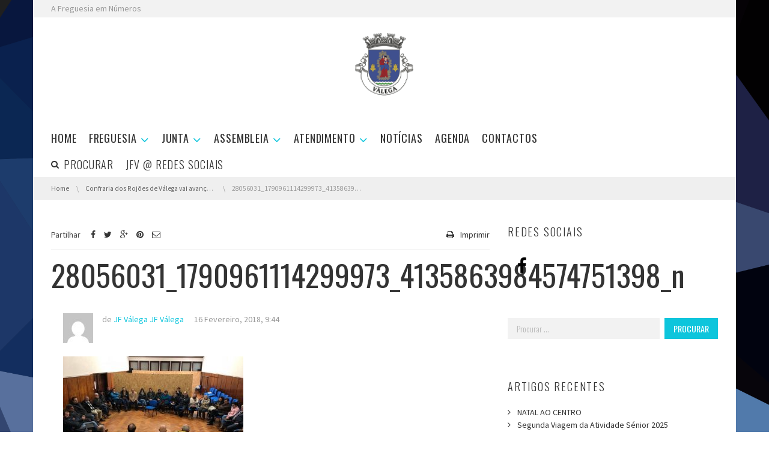

--- FILE ---
content_type: text/html; charset=UTF-8
request_url: https://www.jf-valega.pt/confraria-dos-rojoes-de-valega-vai-avancar/28056031_1790961114299973_4135863984574751398_n
body_size: 112916
content:
<!DOCTYPE html>
<!--[if IE 7]><html class="no-js lt-ie10 lt-ie9 lt-ie8" id="ie7" lang="pt-PT"><![endif]-->
<!--[if IE 8]><html class="no-js lt-ie10 lt-ie9" id="ie8" lang="pt-PT"><![endif]-->
<!--[if IE 9]><html class="no-js lt-ie10" id="ie9" lang="pt-PT"><![endif]-->
<!--[if !IE]><!--><html class="no-js" lang="pt-PT"><!--<![endif]-->
<head>
    <meta charset="UTF-8" />
    <link rel="profile" href="http://gmpg.org/xfn/11" />
    <link rel="pingback" href="https://www.jf-valega.pt/xmlrpc.php" />
    <meta name='robots' content='index, follow, max-image-preview:large, max-snippet:-1, max-video-preview:-1' />

<meta name="viewport" content="initial-scale=1.0, width=device-width" />

	<!-- This site is optimized with the Yoast SEO plugin v22.6 - https://yoast.com/wordpress/plugins/seo/ -->
	<title>28056031_1790961114299973_4135863984574751398_n - Junta de Freguesia de Válega</title>
	<link rel="canonical" href="https://www.jf-valega.pt/confraria-dos-rojoes-de-valega-vai-avancar/28056031_1790961114299973_4135863984574751398_n/" />
	<meta property="og:locale" content="pt_PT" />
	<meta property="og:type" content="article" />
	<meta property="og:title" content="28056031_1790961114299973_4135863984574751398_n - Junta de Freguesia de Válega" />
	<meta property="og:url" content="https://www.jf-valega.pt/confraria-dos-rojoes-de-valega-vai-avancar/28056031_1790961114299973_4135863984574751398_n/" />
	<meta property="og:site_name" content="Junta de Freguesia de Válega" />
	<meta property="article:publisher" content="http://www.facebook.com/jfvalega" />
	<meta property="og:image" content="https://www.jf-valega.pt/confraria-dos-rojoes-de-valega-vai-avancar/28056031_1790961114299973_4135863984574751398_n" />
	<meta property="og:image:width" content="960" />
	<meta property="og:image:height" content="510" />
	<meta property="og:image:type" content="image/jpeg" />
	<meta name="twitter:card" content="summary_large_image" />
	<script type="application/ld+json" class="yoast-schema-graph">{"@context":"https://schema.org","@graph":[{"@type":"WebPage","@id":"https://www.jf-valega.pt/confraria-dos-rojoes-de-valega-vai-avancar/28056031_1790961114299973_4135863984574751398_n/","url":"https://www.jf-valega.pt/confraria-dos-rojoes-de-valega-vai-avancar/28056031_1790961114299973_4135863984574751398_n/","name":"28056031_1790961114299973_4135863984574751398_n - Junta de Freguesia de Válega","isPartOf":{"@id":"https://www.jf-valega.pt/#website"},"primaryImageOfPage":{"@id":"https://www.jf-valega.pt/confraria-dos-rojoes-de-valega-vai-avancar/28056031_1790961114299973_4135863984574751398_n/#primaryimage"},"image":{"@id":"https://www.jf-valega.pt/confraria-dos-rojoes-de-valega-vai-avancar/28056031_1790961114299973_4135863984574751398_n/#primaryimage"},"thumbnailUrl":"https://www.jf-valega.pt/wp-content/uploads/2018/02/28056031_1790961114299973_4135863984574751398_n.jpg","datePublished":"2018-02-16T09:44:50+00:00","dateModified":"2018-02-16T09:44:50+00:00","breadcrumb":{"@id":"https://www.jf-valega.pt/confraria-dos-rojoes-de-valega-vai-avancar/28056031_1790961114299973_4135863984574751398_n/#breadcrumb"},"inLanguage":"pt-PT","potentialAction":[{"@type":"ReadAction","target":["https://www.jf-valega.pt/confraria-dos-rojoes-de-valega-vai-avancar/28056031_1790961114299973_4135863984574751398_n/"]}]},{"@type":"ImageObject","inLanguage":"pt-PT","@id":"https://www.jf-valega.pt/confraria-dos-rojoes-de-valega-vai-avancar/28056031_1790961114299973_4135863984574751398_n/#primaryimage","url":"https://www.jf-valega.pt/wp-content/uploads/2018/02/28056031_1790961114299973_4135863984574751398_n.jpg","contentUrl":"https://www.jf-valega.pt/wp-content/uploads/2018/02/28056031_1790961114299973_4135863984574751398_n.jpg","width":960,"height":510},{"@type":"BreadcrumbList","@id":"https://www.jf-valega.pt/confraria-dos-rojoes-de-valega-vai-avancar/28056031_1790961114299973_4135863984574751398_n/#breadcrumb","itemListElement":[{"@type":"ListItem","position":1,"name":"Início","item":"https://www.jf-valega.pt/"},{"@type":"ListItem","position":2,"name":"Confraria dos Rojões de Válega vai avançar&#8230;","item":"https://www.jf-valega.pt/confraria-dos-rojoes-de-valega-vai-avancar"},{"@type":"ListItem","position":3,"name":"28056031_1790961114299973_4135863984574751398_n"}]},{"@type":"WebSite","@id":"https://www.jf-valega.pt/#website","url":"https://www.jf-valega.pt/","name":"Junta de Freguesia de Válega","description":"Junta de Freguesia de Válega","publisher":{"@id":"https://www.jf-valega.pt/#organization"},"potentialAction":[{"@type":"SearchAction","target":{"@type":"EntryPoint","urlTemplate":"https://www.jf-valega.pt/?s={search_term_string}"},"query-input":"required name=search_term_string"}],"inLanguage":"pt-PT"},{"@type":"Organization","@id":"https://www.jf-valega.pt/#organization","name":"Junta de Freguesia de Válega","url":"https://www.jf-valega.pt/","logo":{"@type":"ImageObject","inLanguage":"pt-PT","@id":"https://www.jf-valega.pt/#/schema/logo/image/","url":"https://i0.wp.com/www.jf-valega.pt/wp-content/uploads/2015/07/valegabrasao_web.png?fit=350%2C393","contentUrl":"https://i0.wp.com/www.jf-valega.pt/wp-content/uploads/2015/07/valegabrasao_web.png?fit=350%2C393","width":350,"height":393,"caption":"Junta de Freguesia de Válega"},"image":{"@id":"https://www.jf-valega.pt/#/schema/logo/image/"},"sameAs":["http://www.facebook.com/jfvalega","http://www.instagram.com/visitvalega"]}]}</script>
	<!-- / Yoast SEO plugin. -->


<link rel='dns-prefetch' href='//maxcdn.bootstrapcdn.com' />
<link rel='dns-prefetch' href='//fonts.googleapis.com' />
<link rel="alternate" type="application/rss+xml" title="Junta de Freguesia de Válega &raquo; Feed" href="https://www.jf-valega.pt/feed" />
<script type="text/javascript">
window._wpemojiSettings = {"baseUrl":"https:\/\/s.w.org\/images\/core\/emoji\/14.0.0\/72x72\/","ext":".png","svgUrl":"https:\/\/s.w.org\/images\/core\/emoji\/14.0.0\/svg\/","svgExt":".svg","source":{"concatemoji":"https:\/\/www.jf-valega.pt\/wp-includes\/js\/wp-emoji-release.min.js?ver=6.3.7"}};
/*! This file is auto-generated */
!function(i,n){var o,s,e;function c(e){try{var t={supportTests:e,timestamp:(new Date).valueOf()};sessionStorage.setItem(o,JSON.stringify(t))}catch(e){}}function p(e,t,n){e.clearRect(0,0,e.canvas.width,e.canvas.height),e.fillText(t,0,0);var t=new Uint32Array(e.getImageData(0,0,e.canvas.width,e.canvas.height).data),r=(e.clearRect(0,0,e.canvas.width,e.canvas.height),e.fillText(n,0,0),new Uint32Array(e.getImageData(0,0,e.canvas.width,e.canvas.height).data));return t.every(function(e,t){return e===r[t]})}function u(e,t,n){switch(t){case"flag":return n(e,"\ud83c\udff3\ufe0f\u200d\u26a7\ufe0f","\ud83c\udff3\ufe0f\u200b\u26a7\ufe0f")?!1:!n(e,"\ud83c\uddfa\ud83c\uddf3","\ud83c\uddfa\u200b\ud83c\uddf3")&&!n(e,"\ud83c\udff4\udb40\udc67\udb40\udc62\udb40\udc65\udb40\udc6e\udb40\udc67\udb40\udc7f","\ud83c\udff4\u200b\udb40\udc67\u200b\udb40\udc62\u200b\udb40\udc65\u200b\udb40\udc6e\u200b\udb40\udc67\u200b\udb40\udc7f");case"emoji":return!n(e,"\ud83e\udef1\ud83c\udffb\u200d\ud83e\udef2\ud83c\udfff","\ud83e\udef1\ud83c\udffb\u200b\ud83e\udef2\ud83c\udfff")}return!1}function f(e,t,n){var r="undefined"!=typeof WorkerGlobalScope&&self instanceof WorkerGlobalScope?new OffscreenCanvas(300,150):i.createElement("canvas"),a=r.getContext("2d",{willReadFrequently:!0}),o=(a.textBaseline="top",a.font="600 32px Arial",{});return e.forEach(function(e){o[e]=t(a,e,n)}),o}function t(e){var t=i.createElement("script");t.src=e,t.defer=!0,i.head.appendChild(t)}"undefined"!=typeof Promise&&(o="wpEmojiSettingsSupports",s=["flag","emoji"],n.supports={everything:!0,everythingExceptFlag:!0},e=new Promise(function(e){i.addEventListener("DOMContentLoaded",e,{once:!0})}),new Promise(function(t){var n=function(){try{var e=JSON.parse(sessionStorage.getItem(o));if("object"==typeof e&&"number"==typeof e.timestamp&&(new Date).valueOf()<e.timestamp+604800&&"object"==typeof e.supportTests)return e.supportTests}catch(e){}return null}();if(!n){if("undefined"!=typeof Worker&&"undefined"!=typeof OffscreenCanvas&&"undefined"!=typeof URL&&URL.createObjectURL&&"undefined"!=typeof Blob)try{var e="postMessage("+f.toString()+"("+[JSON.stringify(s),u.toString(),p.toString()].join(",")+"));",r=new Blob([e],{type:"text/javascript"}),a=new Worker(URL.createObjectURL(r),{name:"wpTestEmojiSupports"});return void(a.onmessage=function(e){c(n=e.data),a.terminate(),t(n)})}catch(e){}c(n=f(s,u,p))}t(n)}).then(function(e){for(var t in e)n.supports[t]=e[t],n.supports.everything=n.supports.everything&&n.supports[t],"flag"!==t&&(n.supports.everythingExceptFlag=n.supports.everythingExceptFlag&&n.supports[t]);n.supports.everythingExceptFlag=n.supports.everythingExceptFlag&&!n.supports.flag,n.DOMReady=!1,n.readyCallback=function(){n.DOMReady=!0}}).then(function(){return e}).then(function(){var e;n.supports.everything||(n.readyCallback(),(e=n.source||{}).concatemoji?t(e.concatemoji):e.wpemoji&&e.twemoji&&(t(e.twemoji),t(e.wpemoji)))}))}((window,document),window._wpemojiSettings);
</script>
<style type="text/css">
img.wp-smiley,
img.emoji {
	display: inline !important;
	border: none !important;
	box-shadow: none !important;
	height: 1em !important;
	width: 1em !important;
	margin: 0 0.07em !important;
	vertical-align: -0.1em !important;
	background: none !important;
	padding: 0 !important;
}
</style>
	<link rel='stylesheet' id='wp-block-library-css' href='https://www.jf-valega.pt/wp-includes/css/dist/block-library/style.min.css?ver=6.3.7' type='text/css' media='all' />
<style id='classic-theme-styles-inline-css' type='text/css'>
/*! This file is auto-generated */
.wp-block-button__link{color:#fff;background-color:#32373c;border-radius:9999px;box-shadow:none;text-decoration:none;padding:calc(.667em + 2px) calc(1.333em + 2px);font-size:1.125em}.wp-block-file__button{background:#32373c;color:#fff;text-decoration:none}
</style>
<style id='global-styles-inline-css' type='text/css'>
body{--wp--preset--color--black: #000000;--wp--preset--color--cyan-bluish-gray: #abb8c3;--wp--preset--color--white: #ffffff;--wp--preset--color--pale-pink: #f78da7;--wp--preset--color--vivid-red: #cf2e2e;--wp--preset--color--luminous-vivid-orange: #ff6900;--wp--preset--color--luminous-vivid-amber: #fcb900;--wp--preset--color--light-green-cyan: #7bdcb5;--wp--preset--color--vivid-green-cyan: #00d084;--wp--preset--color--pale-cyan-blue: #8ed1fc;--wp--preset--color--vivid-cyan-blue: #0693e3;--wp--preset--color--vivid-purple: #9b51e0;--wp--preset--gradient--vivid-cyan-blue-to-vivid-purple: linear-gradient(135deg,rgba(6,147,227,1) 0%,rgb(155,81,224) 100%);--wp--preset--gradient--light-green-cyan-to-vivid-green-cyan: linear-gradient(135deg,rgb(122,220,180) 0%,rgb(0,208,130) 100%);--wp--preset--gradient--luminous-vivid-amber-to-luminous-vivid-orange: linear-gradient(135deg,rgba(252,185,0,1) 0%,rgba(255,105,0,1) 100%);--wp--preset--gradient--luminous-vivid-orange-to-vivid-red: linear-gradient(135deg,rgba(255,105,0,1) 0%,rgb(207,46,46) 100%);--wp--preset--gradient--very-light-gray-to-cyan-bluish-gray: linear-gradient(135deg,rgb(238,238,238) 0%,rgb(169,184,195) 100%);--wp--preset--gradient--cool-to-warm-spectrum: linear-gradient(135deg,rgb(74,234,220) 0%,rgb(151,120,209) 20%,rgb(207,42,186) 40%,rgb(238,44,130) 60%,rgb(251,105,98) 80%,rgb(254,248,76) 100%);--wp--preset--gradient--blush-light-purple: linear-gradient(135deg,rgb(255,206,236) 0%,rgb(152,150,240) 100%);--wp--preset--gradient--blush-bordeaux: linear-gradient(135deg,rgb(254,205,165) 0%,rgb(254,45,45) 50%,rgb(107,0,62) 100%);--wp--preset--gradient--luminous-dusk: linear-gradient(135deg,rgb(255,203,112) 0%,rgb(199,81,192) 50%,rgb(65,88,208) 100%);--wp--preset--gradient--pale-ocean: linear-gradient(135deg,rgb(255,245,203) 0%,rgb(182,227,212) 50%,rgb(51,167,181) 100%);--wp--preset--gradient--electric-grass: linear-gradient(135deg,rgb(202,248,128) 0%,rgb(113,206,126) 100%);--wp--preset--gradient--midnight: linear-gradient(135deg,rgb(2,3,129) 0%,rgb(40,116,252) 100%);--wp--preset--font-size--small: 13px;--wp--preset--font-size--medium: 20px;--wp--preset--font-size--large: 36px;--wp--preset--font-size--x-large: 42px;--wp--preset--spacing--20: 0.44rem;--wp--preset--spacing--30: 0.67rem;--wp--preset--spacing--40: 1rem;--wp--preset--spacing--50: 1.5rem;--wp--preset--spacing--60: 2.25rem;--wp--preset--spacing--70: 3.38rem;--wp--preset--spacing--80: 5.06rem;--wp--preset--shadow--natural: 6px 6px 9px rgba(0, 0, 0, 0.2);--wp--preset--shadow--deep: 12px 12px 50px rgba(0, 0, 0, 0.4);--wp--preset--shadow--sharp: 6px 6px 0px rgba(0, 0, 0, 0.2);--wp--preset--shadow--outlined: 6px 6px 0px -3px rgba(255, 255, 255, 1), 6px 6px rgba(0, 0, 0, 1);--wp--preset--shadow--crisp: 6px 6px 0px rgba(0, 0, 0, 1);}:where(.is-layout-flex){gap: 0.5em;}:where(.is-layout-grid){gap: 0.5em;}body .is-layout-flow > .alignleft{float: left;margin-inline-start: 0;margin-inline-end: 2em;}body .is-layout-flow > .alignright{float: right;margin-inline-start: 2em;margin-inline-end: 0;}body .is-layout-flow > .aligncenter{margin-left: auto !important;margin-right: auto !important;}body .is-layout-constrained > .alignleft{float: left;margin-inline-start: 0;margin-inline-end: 2em;}body .is-layout-constrained > .alignright{float: right;margin-inline-start: 2em;margin-inline-end: 0;}body .is-layout-constrained > .aligncenter{margin-left: auto !important;margin-right: auto !important;}body .is-layout-constrained > :where(:not(.alignleft):not(.alignright):not(.alignfull)){max-width: var(--wp--style--global--content-size);margin-left: auto !important;margin-right: auto !important;}body .is-layout-constrained > .alignwide{max-width: var(--wp--style--global--wide-size);}body .is-layout-flex{display: flex;}body .is-layout-flex{flex-wrap: wrap;align-items: center;}body .is-layout-flex > *{margin: 0;}body .is-layout-grid{display: grid;}body .is-layout-grid > *{margin: 0;}:where(.wp-block-columns.is-layout-flex){gap: 2em;}:where(.wp-block-columns.is-layout-grid){gap: 2em;}:where(.wp-block-post-template.is-layout-flex){gap: 1.25em;}:where(.wp-block-post-template.is-layout-grid){gap: 1.25em;}.has-black-color{color: var(--wp--preset--color--black) !important;}.has-cyan-bluish-gray-color{color: var(--wp--preset--color--cyan-bluish-gray) !important;}.has-white-color{color: var(--wp--preset--color--white) !important;}.has-pale-pink-color{color: var(--wp--preset--color--pale-pink) !important;}.has-vivid-red-color{color: var(--wp--preset--color--vivid-red) !important;}.has-luminous-vivid-orange-color{color: var(--wp--preset--color--luminous-vivid-orange) !important;}.has-luminous-vivid-amber-color{color: var(--wp--preset--color--luminous-vivid-amber) !important;}.has-light-green-cyan-color{color: var(--wp--preset--color--light-green-cyan) !important;}.has-vivid-green-cyan-color{color: var(--wp--preset--color--vivid-green-cyan) !important;}.has-pale-cyan-blue-color{color: var(--wp--preset--color--pale-cyan-blue) !important;}.has-vivid-cyan-blue-color{color: var(--wp--preset--color--vivid-cyan-blue) !important;}.has-vivid-purple-color{color: var(--wp--preset--color--vivid-purple) !important;}.has-black-background-color{background-color: var(--wp--preset--color--black) !important;}.has-cyan-bluish-gray-background-color{background-color: var(--wp--preset--color--cyan-bluish-gray) !important;}.has-white-background-color{background-color: var(--wp--preset--color--white) !important;}.has-pale-pink-background-color{background-color: var(--wp--preset--color--pale-pink) !important;}.has-vivid-red-background-color{background-color: var(--wp--preset--color--vivid-red) !important;}.has-luminous-vivid-orange-background-color{background-color: var(--wp--preset--color--luminous-vivid-orange) !important;}.has-luminous-vivid-amber-background-color{background-color: var(--wp--preset--color--luminous-vivid-amber) !important;}.has-light-green-cyan-background-color{background-color: var(--wp--preset--color--light-green-cyan) !important;}.has-vivid-green-cyan-background-color{background-color: var(--wp--preset--color--vivid-green-cyan) !important;}.has-pale-cyan-blue-background-color{background-color: var(--wp--preset--color--pale-cyan-blue) !important;}.has-vivid-cyan-blue-background-color{background-color: var(--wp--preset--color--vivid-cyan-blue) !important;}.has-vivid-purple-background-color{background-color: var(--wp--preset--color--vivid-purple) !important;}.has-black-border-color{border-color: var(--wp--preset--color--black) !important;}.has-cyan-bluish-gray-border-color{border-color: var(--wp--preset--color--cyan-bluish-gray) !important;}.has-white-border-color{border-color: var(--wp--preset--color--white) !important;}.has-pale-pink-border-color{border-color: var(--wp--preset--color--pale-pink) !important;}.has-vivid-red-border-color{border-color: var(--wp--preset--color--vivid-red) !important;}.has-luminous-vivid-orange-border-color{border-color: var(--wp--preset--color--luminous-vivid-orange) !important;}.has-luminous-vivid-amber-border-color{border-color: var(--wp--preset--color--luminous-vivid-amber) !important;}.has-light-green-cyan-border-color{border-color: var(--wp--preset--color--light-green-cyan) !important;}.has-vivid-green-cyan-border-color{border-color: var(--wp--preset--color--vivid-green-cyan) !important;}.has-pale-cyan-blue-border-color{border-color: var(--wp--preset--color--pale-cyan-blue) !important;}.has-vivid-cyan-blue-border-color{border-color: var(--wp--preset--color--vivid-cyan-blue) !important;}.has-vivid-purple-border-color{border-color: var(--wp--preset--color--vivid-purple) !important;}.has-vivid-cyan-blue-to-vivid-purple-gradient-background{background: var(--wp--preset--gradient--vivid-cyan-blue-to-vivid-purple) !important;}.has-light-green-cyan-to-vivid-green-cyan-gradient-background{background: var(--wp--preset--gradient--light-green-cyan-to-vivid-green-cyan) !important;}.has-luminous-vivid-amber-to-luminous-vivid-orange-gradient-background{background: var(--wp--preset--gradient--luminous-vivid-amber-to-luminous-vivid-orange) !important;}.has-luminous-vivid-orange-to-vivid-red-gradient-background{background: var(--wp--preset--gradient--luminous-vivid-orange-to-vivid-red) !important;}.has-very-light-gray-to-cyan-bluish-gray-gradient-background{background: var(--wp--preset--gradient--very-light-gray-to-cyan-bluish-gray) !important;}.has-cool-to-warm-spectrum-gradient-background{background: var(--wp--preset--gradient--cool-to-warm-spectrum) !important;}.has-blush-light-purple-gradient-background{background: var(--wp--preset--gradient--blush-light-purple) !important;}.has-blush-bordeaux-gradient-background{background: var(--wp--preset--gradient--blush-bordeaux) !important;}.has-luminous-dusk-gradient-background{background: var(--wp--preset--gradient--luminous-dusk) !important;}.has-pale-ocean-gradient-background{background: var(--wp--preset--gradient--pale-ocean) !important;}.has-electric-grass-gradient-background{background: var(--wp--preset--gradient--electric-grass) !important;}.has-midnight-gradient-background{background: var(--wp--preset--gradient--midnight) !important;}.has-small-font-size{font-size: var(--wp--preset--font-size--small) !important;}.has-medium-font-size{font-size: var(--wp--preset--font-size--medium) !important;}.has-large-font-size{font-size: var(--wp--preset--font-size--large) !important;}.has-x-large-font-size{font-size: var(--wp--preset--font-size--x-large) !important;}
.wp-block-navigation a:where(:not(.wp-element-button)){color: inherit;}
:where(.wp-block-post-template.is-layout-flex){gap: 1.25em;}:where(.wp-block-post-template.is-layout-grid){gap: 1.25em;}
:where(.wp-block-columns.is-layout-flex){gap: 2em;}:where(.wp-block-columns.is-layout-grid){gap: 2em;}
.wp-block-pullquote{font-size: 1.5em;line-height: 1.6;}
</style>
<link rel='stylesheet' id='wpdm-font-awesome-css' href='https://www.jf-valega.pt/wp-content/plugins/download-manager/assets/fontawesome/css/all.min.css?ver=6.3.7' type='text/css' media='all' />
<link rel='stylesheet' id='wpdm-frontend-css-css' href='https://www.jf-valega.pt/wp-content/plugins/download-manager/assets/bootstrap/css/bootstrap.min.css?ver=6.3.7' type='text/css' media='all' />
<link rel='stylesheet' id='wpdm-front-css' href='https://www.jf-valega.pt/wp-content/plugins/download-manager/assets/css/front.css?ver=6.3.7' type='text/css' media='all' />
<link rel='stylesheet' id='indot-jquery-ui-css-css' href='https://www.jf-valega.pt/wp-content/plugins/e-goi-mail-list-builder/assets/css/jquery-ui.min.css?ver=6.3.7' type='text/css' media='all' />
<link rel='stylesheet' id='g1-mailchimp-screen-css' href='https://www.jf-valega.pt/wp-content/plugins/g1-mailchimp/css/screen.css?ver=0.2' type='text/css' media='screen' />
<link rel='stylesheet' id='mtm-screen-css' href='https://www.jf-valega.pt/wp-content/plugins/g1-more-than-menu/css/screen.css?ver=1.0.0' type='text/css' media='screen' />
<link rel='stylesheet' id='magnific-popup-css' href='https://www.jf-valega.pt/wp-content/plugins/g1-more-than-menu/js/jquery.magnificpopup/magnific-popup.css?ver=1.0.0' type='text/css' media='screen' />
<link rel='stylesheet' id='g1-fontawesome-css' href='https://www.jf-valega.pt/wp-content/plugins/g1-more-than-menu/fonts/fontawesome/font-awesome.min.css?ver=6.3.7' type='text/css' media='all' />
<link rel='stylesheet' id='g1-typicons-css' href='https://www.jf-valega.pt/wp-content/plugins/g1-more-than-menu/fonts/typicons/typicons.min.css?ver=6.3.7' type='text/css' media='all' />
<link rel='stylesheet' id='g1-quotes-css' href='https://www.jf-valega.pt/wp-content/plugins/g1-quotes/css/main.css?ver=0.6.3' type='text/css' media='all' />
<link rel='stylesheet' id='g1-reviews-css' href='https://www.jf-valega.pt/wp-content/plugins/g1-reviews/css/screen.css?ver=1.0.0' type='text/css' media='screen' />
<link rel='stylesheet' id='font-awesome-css' href='//maxcdn.bootstrapcdn.com/font-awesome/4.3.0/css/font-awesome.min.css?ver=6.3.7' type='text/css' media='all' />
<link rel='stylesheet' id='g1-socials-basic-screen-css' href='https://www.jf-valega.pt/wp-content/plugins/g1-socials/css/screen-basic.css?ver=1.0.1' type='text/css' media='screen' />
<link rel='stylesheet' id='g1-twitter-screen-css' href='https://www.jf-valega.pt/wp-content/plugins/g1-twitter/css/screen.css?ver=0.1.1' type='text/css' media='all' />
<link rel='stylesheet' id='g1-users-css' href='https://www.jf-valega.pt/wp-content/plugins/g1-users/css/main.css?ver=0.6.6' type='text/css' media='all' />
<link rel='stylesheet' id='mediaelement-css' href='https://www.jf-valega.pt/wp-includes/js/mediaelement/mediaelementplayer-legacy.min.css?ver=4.2.17' type='text/css' media='all' />
<link rel='stylesheet' id='wp-mediaelement-css' href='https://www.jf-valega.pt/wp-includes/js/mediaelement/wp-mediaelement.min.css?ver=6.3.7' type='text/css' media='all' />
<link rel='stylesheet' id='slick-css' href='https://www.jf-valega.pt/wp-content/themes/chirps/js/slick/slick.css?ver=1.3.15' type='text/css' media='screen' />
<!--[if !IE 8]><!-->
<link rel='stylesheet' id='g1-main-css' href='https://www.jf-valega.pt/wp-content/themes/chirps/css/main.css?ver=1.0' type='text/css' media='all' />
<!--<![endif]-->
<link rel='stylesheet' id='g1-print-css' href='https://www.jf-valega.pt/wp-content/themes/chirps/css/print.css?ver=1.0' type='text/css' media='print' />
<link rel='stylesheet' id='g1-dynamic-style-css' href='https://www.jf-valega.pt/wp-content/uploads/g1-dynamic-style.css?respondjs=no&#038;ver=1.0' type='text/css' media='all' />
<link rel='stylesheet' id='g1-google-3959e053-css' href='https://fonts.googleapis.com/css?family=Source+Sans+Pro%3A400&#038;subset=latin%2Clatin-ext&#038;ver=6.3.7' type='text/css' media='screen' />
<link rel='stylesheet' id='g1-google-06e91909-css' href='https://fonts.googleapis.com/css?family=Oswald%3A400%2C300&#038;subset=latin%2Clatin-ext&#038;ver=6.3.7' type='text/css' media='screen' />
<link rel='stylesheet' id='njt-gdpr-css' href='https://www.jf-valega.pt/wp-content/plugins/ninja-gdpr-compliance/assets/home/css/app.css?ver=6.3.7' type='text/css' media='all' />
<link rel='stylesheet' id='njt-gdpr-th-css' href='https://www.jf-valega.pt/wp-content/plugins/ninja-gdpr-compliance/assets/home/css/th.css?ver=6.3.7' type='text/css' media='all' />
<link rel='stylesheet' id='livechatfacebook-css' href='https://www.jf-valega.pt/wp-content/plugins/facebook-live-chat/css/live_chat_facbook.css?ver=1.0.0' type='text/css' media='all' />
<script type='text/javascript' src='https://www.jf-valega.pt/wp-includes/js/jquery/jquery.min.js?ver=3.7.0' id='jquery-core-js'></script>
<script type='text/javascript' src='https://www.jf-valega.pt/wp-includes/js/jquery/jquery-migrate.min.js?ver=3.4.1' id='jquery-migrate-js'></script>
<script type='text/javascript' src='https://www.jf-valega.pt/wp-content/plugins/download-manager/assets/bootstrap/js/popper.min.js?ver=6.3.7' id='wpdm-poper-js'></script>
<script type='text/javascript' src='https://www.jf-valega.pt/wp-content/plugins/download-manager/assets/bootstrap/js/bootstrap.min.js?ver=6.3.7' id='wpdm-frontend-js-js'></script>
<script type='text/javascript' id='wpdm-frontjs-js-extra'>
/* <![CDATA[ */
var wpdm_url = {"home":"https:\/\/www.jf-valega.pt\/","site":"https:\/\/www.jf-valega.pt\/","ajax":"https:\/\/www.jf-valega.pt\/wp-admin\/admin-ajax.php"};
var wpdm_js = {"spinner":"<i class=\"fas fa-sun fa-spin\"><\/i>","client_id":"af6cc1adc353beabb17dfd406d73efef"};
/* ]]> */
</script>
<script type='text/javascript' src='https://www.jf-valega.pt/wp-content/plugins/download-manager/assets/js/front.js?ver=3.2.80' id='wpdm-frontjs-js'></script>
<script type='text/javascript' src='https://www.jf-valega.pt/wp-content/plugins/e-goi-mail-list-builder/assets/js/heartcode-canvasloader-min.js?ver=6.3.7' id='canvas-loader-js'></script>
<script type='text/javascript' src='https://www.jf-valega.pt/wp-content/plugins/g1-more-than-menu/js/g1-mtm-head.js?ver=0.7' id='g1-mtm-head-js'></script>
<script type='text/javascript' id='njt-gdpr-policy-js-extra'>
/* <![CDATA[ */
var njt_gdpr_policy = {"ajaxurl":"https:\/\/www.jf-valega.pt\/wp-admin\/admin-ajax.php","nonce":"4e537b0d11","plugin_url":"https:\/\/www.jf-valega.pt\/wp-content\/plugins\/ninja-gdpr-compliance"};
/* ]]> */
</script>
<script type='text/javascript' src='https://www.jf-valega.pt/wp-content/plugins/ninja-gdpr-compliance/assets/home/js/policy.js?ver=1.0' id='njt-gdpr-policy-js'></script>
<script type='text/javascript' id='njt-gdpr-term-js-extra'>
/* <![CDATA[ */
var njt_gdpr_term = {"ajaxurl":"https:\/\/www.jf-valega.pt\/wp-admin\/admin-ajax.php","nonce":"8a2035d436"};
/* ]]> */
</script>
<script type='text/javascript' src='https://www.jf-valega.pt/wp-content/plugins/ninja-gdpr-compliance/assets/home/js/term.js?ver=1.0' id='njt-gdpr-term-js'></script>
<script type='text/javascript' id='njt-gdpr-forget-me-js-extra'>
/* <![CDATA[ */
var njt_gdpr_forget_me = {"ajaxurl":"https:\/\/www.jf-valega.pt\/wp-admin\/admin-ajax.php","nonce":"e7c90614bf"};
/* ]]> */
</script>
<script type='text/javascript' src='https://www.jf-valega.pt/wp-content/plugins/ninja-gdpr-compliance/assets/home/js/forget-me.js?ver=1.0' id='njt-gdpr-forget-me-js'></script>
<script type='text/javascript' id='njt-gdpr-data-access-js-extra'>
/* <![CDATA[ */
var njt_gdpr_dataaccess = {"ajaxurl":"https:\/\/www.jf-valega.pt\/wp-admin\/admin-ajax.php","nonce":"06b4d3711a"};
/* ]]> */
</script>
<script type='text/javascript' src='https://www.jf-valega.pt/wp-content/plugins/ninja-gdpr-compliance/assets/home/js/data-access.js?ver=1.0' id='njt-gdpr-data-access-js'></script>
<script type='text/javascript' id='njt-gdpr-data-rectification-js-extra'>
/* <![CDATA[ */
var njt_gdpr_data_rectification = {"ajaxurl":"https:\/\/www.jf-valega.pt\/wp-admin\/admin-ajax.php","nonce":"9cd4743fd6"};
/* ]]> */
</script>
<script type='text/javascript' src='https://www.jf-valega.pt/wp-content/plugins/ninja-gdpr-compliance/assets/home/js/data-rectification.js?ver=1.0' id='njt-gdpr-data-rectification-js'></script>
<script type='text/javascript' src='https://www.jf-valega.pt/wp-content/themes/chirps/js/modernizr/modernizr.custom.js?ver=2.8.3' id='modernizr-js'></script>
<script type='text/javascript' src='https://www.jf-valega.pt/wp-content/themes/chirps/js/picturefill/picturefill.min.js?ver=2.3.1' id='picturefill-js'></script>
<script type='text/javascript' src='https://www.jf-valega.pt/wp-content/themes/chirps/js/matchMedia/matchMedia.addListener.js' id='match-media-add-listener-js'></script>
<script type='text/javascript' src='https://www.jf-valega.pt/wp-content/themes/chirps/js/svg4everybody/svg4everybody.ie8.min.js?ver=1.0.0' id='svg4everybody-js'></script>

<!--[if IE 9]>
<script type='text/javascript' src='https://www.jf-valega.pt/wp-content/themes/chirps/js/jquery.placeholder/placeholders.jquery.min.js?ver=4.0.1' id='placeholder-js'></script>
<![endif]-->
<script type='text/javascript' id='njt-gdpr-js-extra'>
/* <![CDATA[ */
var njt_gdpr = {"ajaxurl":"https:\/\/www.jf-valega.pt\/wp-admin\/admin-ajax.php","nonce":"fa3c7f522c","plugin_url":"https:\/\/www.jf-valega.pt\/wp-content\/plugins\/ninja-gdpr-compliance","current_lang":null};
/* ]]> */
</script>
<script type='text/javascript' src='https://www.jf-valega.pt/wp-content/plugins/ninja-gdpr-compliance/assets/home/js/app.js?ver=1.0.1' id='njt-gdpr-js'></script>
<link rel="https://api.w.org/" href="https://www.jf-valega.pt/wp-json/" /><link rel="alternate" type="application/json" href="https://www.jf-valega.pt/wp-json/wp/v2/media/5431" /><link rel="EditURI" type="application/rsd+xml" title="RSD" href="https://www.jf-valega.pt/xmlrpc.php?rsd" />
<link rel='shortlink' href='https://www.jf-valega.pt/?p=5431' />
<link rel="alternate" type="application/json+oembed" href="https://www.jf-valega.pt/wp-json/oembed/1.0/embed?url=https%3A%2F%2Fwww.jf-valega.pt%2Fconfraria-dos-rojoes-de-valega-vai-avancar%2F28056031_1790961114299973_4135863984574751398_n" />
<link rel="alternate" type="text/xml+oembed" href="https://www.jf-valega.pt/wp-json/oembed/1.0/embed?url=https%3A%2F%2Fwww.jf-valega.pt%2Fconfraria-dos-rojoes-de-valega-vai-avancar%2F28056031_1790961114299973_4135863984574751398_n&#038;format=xml" />
    <style type="text/css">
        #b-c-facebook .chat-f-b, #chat_f_b_smal, #f_bt_start_chat {
            background: #3a5897;
        }
            </style>
    <!-- CozyCal WordPress Plugin -->
<!-- end CozyCal WordPress Plugin -->
<link rel="shortcut icon" href="http://www.jf-valega.pt/wp-content/uploads/2015/07/brasaovalega_web.png" />        <script>

      window.OneSignal = window.OneSignal || [];

      OneSignal.push( function() {
        OneSignal.SERVICE_WORKER_UPDATER_PATH = "OneSignalSDKUpdaterWorker.js.php";
                      OneSignal.SERVICE_WORKER_PATH = "OneSignalSDKWorker.js.php";
                      OneSignal.SERVICE_WORKER_PARAM = { scope: "/" };
        OneSignal.setDefaultNotificationUrl("https://www.jf-valega.pt");
        var oneSignal_options = {};
        window._oneSignalInitOptions = oneSignal_options;

        oneSignal_options['wordpress'] = true;
oneSignal_options['appId'] = '264970b2-2a1a-499a-a9d9-4433ab8e9d18';
oneSignal_options['allowLocalhostAsSecureOrigin'] = true;
oneSignal_options['welcomeNotification'] = { };
oneSignal_options['welcomeNotification']['title'] = "Junta de Freguesia de Válega";
oneSignal_options['welcomeNotification']['message'] = "Obrigado por ter aceite as nossas notificações!";
oneSignal_options['welcomeNotification']['url'] = "http://www.jf-valega.pt";
oneSignal_options['subdomainName'] = "JuntaFreguesiaVálega";
oneSignal_options['promptOptions'] = { };
oneSignal_options['promptOptions']['actionMessage'] = "Gostaríamos de o notificar das últimas Noticias e Alertas sobre a Freguesia de Válega.";
oneSignal_options['promptOptions']['exampleNotificationTitleDesktop'] = "Subscreva as nossas Notificações";
oneSignal_options['promptOptions']['exampleNotificationMessageDesktop'] = "Subscreva as nossas Notificações!";
oneSignal_options['promptOptions']['exampleNotificationTitleMobile'] = "Subscreva as nossas Notificações!";
oneSignal_options['promptOptions']['exampleNotificationMessageMobile'] = "Subscreva as nossas Notificações!";
oneSignal_options['promptOptions']['exampleNotificationCaption'] = "Pode Cancelar a qualquer altura.";
oneSignal_options['promptOptions']['acceptButtonText'] = "Aceitar";
oneSignal_options['promptOptions']['cancelButtonText'] = "Não Obrigado!";
oneSignal_options['promptOptions']['siteName'] = "http://www.jf-valega.pt";
oneSignal_options['promptOptions']['autoAcceptTitle'] = "Aceitar";
oneSignal_options['notifyButton'] = { };
oneSignal_options['notifyButton']['enable'] = true;
oneSignal_options['notifyButton']['position'] = 'bottom-right';
oneSignal_options['notifyButton']['theme'] = 'default';
oneSignal_options['notifyButton']['size'] = 'small';
oneSignal_options['notifyButton']['showCredit'] = true;
oneSignal_options['notifyButton']['text'] = {};
oneSignal_options['notifyButton']['text']['tip.state.unsubscribed'] = 'Clique para voltar subscrever os Alertas.';
oneSignal_options['notifyButton']['text']['tip.state.subscribed'] = 'Subscreveu as nossas Notificações, Obrigado!';
oneSignal_options['notifyButton']['text']['tip.state.blocked'] = 'Bloqueou as nossas Notificações. Pode sempre voltar a subscrever. Obrigado!';
oneSignal_options['notifyButton']['text']['message.action.subscribed'] = 'Obrigado por subscrever!';
oneSignal_options['notifyButton']['text']['message.action.resubscribed'] = 'Activou novamente as nossas notificações, bem vindo(a) de volta!';
oneSignal_options['notifyButton']['text']['message.action.unsubscribed'] = 'Não voltará a receber as notificações.  Obrigado.';
oneSignal_options['notifyButton']['text']['dialog.main.title'] = 'Gerir as suas Notificações';
oneSignal_options['notifyButton']['text']['dialog.main.button.subscribe'] = 'SUBSCREVER';
oneSignal_options['notifyButton']['text']['dialog.main.button.unsubscribe'] = 'CANCELAR';
oneSignal_options['notifyButton']['text']['dialog.blocked.title'] = 'Desbloquear Notificações';
oneSignal_options['notifyButton']['text']['dialog.blocked.message'] = 'Siga as Instruções';
                OneSignal.init(window._oneSignalInitOptions);
                OneSignal.showSlidedownPrompt();      });

      function documentInitOneSignal() {
        var oneSignal_elements = document.getElementsByClassName("OneSignal-prompt");

        var oneSignalLinkClickHandler = function(event) { OneSignal.push(['registerForPushNotifications']); event.preventDefault(); };        for(var i = 0; i < oneSignal_elements.length; i++)
          oneSignal_elements[i].addEventListener('click', oneSignalLinkClickHandler, false);
      }

      if (document.readyState === 'complete') {
           documentInitOneSignal();
      }
      else {
           window.addEventListener("load", function(event){
               documentInitOneSignal();
          });
      }
    </script>
<script>
  (function(i,s,o,g,r,a,m){i['GoogleAnalyticsObject']=r;i[r]=i[r]||function(){
  (i[r].q=i[r].q||[]).push(arguments)},i[r].l=1*new Date();a=s.createElement(o),
  m=s.getElementsByTagName(o)[0];a.async=1;a.src=g;m.parentNode.insertBefore(a,m)
  })(window,document,'script','//www.google-analytics.com/analytics.js','ga');

  ga('create', 'UA-68178081-1', 'auto');
  ga('send', 'pageview');

</script>		<style type="text/css" id="wp-custom-css">
			/*
.search-results .mh-meta-author { display: none; }
*/		</style>
		<meta name="generator" content="WordPress Download Manager 3.2.80" />
                <style>
        /* WPDM Link Template Styles */        </style>
                <style>

            :root {
                --color-primary: #4a8eff;
                --color-primary-rgb: 74, 142, 255;
                --color-primary-hover: #5998ff;
                --color-primary-active: #3281ff;
                --color-secondary: #6c757d;
                --color-secondary-rgb: 108, 117, 125;
                --color-secondary-hover: #6c757d;
                --color-secondary-active: #6c757d;
                --color-success: #018e11;
                --color-success-rgb: 1, 142, 17;
                --color-success-hover: #0aad01;
                --color-success-active: #0c8c01;
                --color-info: #2CA8FF;
                --color-info-rgb: 44, 168, 255;
                --color-info-hover: #2CA8FF;
                --color-info-active: #2CA8FF;
                --color-warning: #FFB236;
                --color-warning-rgb: 255, 178, 54;
                --color-warning-hover: #FFB236;
                --color-warning-active: #FFB236;
                --color-danger: #ff5062;
                --color-danger-rgb: 255, 80, 98;
                --color-danger-hover: #ff5062;
                --color-danger-active: #ff5062;
                --color-green: #30b570;
                --color-blue: #0073ff;
                --color-purple: #8557D3;
                --color-red: #ff5062;
                --color-muted: rgba(69, 89, 122, 0.6);
                --wpdm-font: "Rubik", -apple-system, BlinkMacSystemFont, "Segoe UI", Roboto, Helvetica, Arial, sans-serif, "Apple Color Emoji", "Segoe UI Emoji", "Segoe UI Symbol";
            }

            .wpdm-download-link.btn.btn-primary {
                border-radius: 4px;
            }


        </style>
            <!-- Hotjar Tracking Code for www.jf-valega.pt -->
<script>
    (function(h,o,t,j,a,r){
        h.hj=h.hj||function(){(h.hj.q=h.hj.q||[]).push(arguments)};
        h._hjSettings={hjid:641299,hjsv:5};
        a=o.getElementsByTagName('head')[0];
        r=o.createElement('script');r.async=1;
        r.src=t+h._hjSettings.hjid+j+h._hjSettings.hjsv;
        a.appendChild(r);
    })(window,document,'//static.hotjar.com/c/hotjar-','.js?sv=');
</script>
</head>
<body class="attachment attachment-template-default single single-attachment postid-5431 attachmentid-5431 attachment-jpeg">

<div class="mtm-body-inner">
    <div id="page" itemscope itemtype="http://schema.org/WebPage">
        <div class="g1-top">
            <div class="g1-preheader g1-preheader-collapsed">
    <div class="g1-row g1-row-default g1-preheader-bar">
        <div class="g1-row-inner">
            <div class="g1-column">
                <div class="g1-column-inner">

                    <!-- BEGIN .g1-secondary-nav -->
                    <nav id="g1-secondary-nav" class="mtm mtm-hoverable mtm-hlist mtm-align-left-right mtm-63"><style type="text/css">.mtm-63 > .mtm-bar { background-color: #f2f2f2; }.mtm-63 > .mtm-bar > .mtm-bar-inner { margin-left: -10px; margin-right: -10px; }.mtm-63 > .mtm-bar > .mtm-bar-inner > .mtm-items > .mtm-item > .mtm-link { padding-left: 10px; padding-right: 10px; padding-top: 6px; padding-bottom: 6px; color: #999999; }.mtm-63 > .mtm-bar > .mtm-bar-inner > .mtm-items > .mtm-item-highlight > .mtm-link { background-color: #ffffff; }.mtm-63.mtm-hoverable > .mtm-bar > .mtm-bar-inner > .mtm-items > .mtm-item:hover > .mtm-link { color: #ffffff; background-color: #1a1a1a; }.mtm-63 > .mtm-bar > .mtm-bar-inner > .mtm-items > .mtm-drop-expanded > .mtm-link { color: #ffffff; background-color: #1a1a1a; }.mtm-63 .mtm-item-lvl-0 > .mtm-bar { background-color: #1a1a1a; }.mtm-63 .mtm-item-lvl-1 > .mtm-link { color: #ffffff; }.mtm-63 .mtm-item-lvl-1.mtm-item-drop:hover > .mtm-link { color: #0dc5dc; }.mtm-63 .mtm-item-lvl-2 > .mtm-link { color: #ffffff; }.mtm-63 .mtm-item-lvl-2 > .mtm-link > .mtm-link-text > .mtm-link-title { text-transform: none; }.mtm-63 .mtm-item-lvl-2:hover > .mtm-link { color: #0dc5dc; }#menu-item-2356.mtm-drop-expanded:hover > .mtm-link {  } #menu-item-2356.mtm-drop-expanded:hover > .mtm-link .mtm-link-toggle {  } #menu-item-2356 > .mtm-bar > .mtm-bar-inner > .mtm-items { width:1140px; } #menu-item-2356 > .mtm-bar > .mtm-bar-inner > .mtm-extra-content { width:1140px; } </style><div class="mtm-config" data-mtm-mobile-config='[{"type":"list","behavior":"move_to_canvas","breakpoint":"767px"}]' data-mtm-desktop-config='{"behavior":"","type":"regular"}'></div>
<a class="mtm-skip">Skip navigation</a>
<a class="mtm-button-toggle  mtm-button-toggle-hidden" title="Toggle"><span class="mtm-button-toggle-icon"></span><span class="mtm-button-toggle-label">Menu</span></a><div class="mtm-bar"><div class="mtm-bar-inner"><ul id="g1-secondary-nav-menu" class="mtm-items"><li id="menu-item-2356" class="menu-item menu-item-type-custom menu-item-object-custom mtm-item menu-item-2356 mtm-drop-align-body-center mtm-item-lvl-0 mtm-item-drop-full-width mtm-mega-preset">
	<a class="mtm-link mtm-link-comp-04" href="http://www.jf-valega.pt/dadosestatisticos" data-mtm-item-level="0">
		<span class="mtm-link-text">
			<span class="mtm-link-title">A Freguesia em Números</span>
		</span>
	</a>
</li>
</ul></div></div></nav>                    <!-- END .g1-secondary-nav -->
                </div>
            </div>
        </div>
        <div class="g1-row-background">
        </div>
    </div><!-- .g1-row -->

    
    <div class="g1-background">
    </div>
</div><!-- .g1-preheader -->
            
            <!-- BEGIN .g1-header -->
                <div class="g1-header g1-header-02" role="banner" itemscope="itemscope" itemtype="http://schema.org/WPHeader">
        <div class="g1-row g1-row-default g1-row-top-0">
            <div class="g1-row-inner">

                <div class="g1-column">
                    <div class="g1-column-inner">

                        
                        <div class="g1-primary-bar">
                            <div class="g1-base">
                                <a class="mtm-toggle mtm-toggle-hide " href=""><span class="mtm-toggle-icon"></span><span class="mtm-toggle-label">Menu</span></a>
                                
<div id="g1-id" class="g1-id" itemscope itemtype="http://schema.org/Organization">
    <p class="g1-alpha g1-alpha-2nd site-title">
            <a class="g1-logo-wrapper" href="https://www.jf-valega.pt/" rel="home" itemprop="url">
                                    <img itemprop="logo" class="g1-logo g1-logo-default" width="298" height="112" src="http://www.jf-valega.pt/wp-content/uploads/2017/03/brasaovalega_web2.png"  alt="Junta de Freguesia de Válega" /><img class="g1-logo g1-logo-light" width="298" height="112" src="http://www.jf-valega.pt/wp-content/uploads/2017/03/brasaovalega_web2.png"  alt="" />                            </a>

    </p>
    </div><!-- .g1-id -->
                            </div>

                            <!-- BEGIN .g1-primary-nav -->
                            <nav id="g1-primary-nav" class="mtm mtm-hoverable mtm-hlist mtm-align-left-right mtm-62 mtm-primary-preset"><style type="text/css">.mtm-62 .mtm-item-lvl-0 > a > .mtm-link-text > .mtm-link-title { text-transform: none; letter-spacing: 0.05em; }.mtm-62 > .mtm-bar { border-top-width: 0px; border-bottom-width: 0px; border-top-color: #000000; border-bottom-color: #d9d9d9; background-color: #ffffff; }.mtm-62 > .mtm-bar > .mtm-bar-inner { margin-left: -10px; margin-right: -10px; }.mtm-62 > .mtm-bar > .mtm-bar-inner > .mtm-items > .mtm-item > .mtm-link { border-top-width: 2px; padding-left: 10px; padding-right: 10px; padding-top: 10px; padding-bottom: 10px; }.mtm-62 > .mtm-bar > .mtm-bar-inner > .mtm-items > .mtm-item > .mtm-link > .mtm-link-text > .mtm-link-toggle { color: #0dc5dc; }.mtm-62 > .mtm-bar > .mtm-bar-inner > .mtm-items > .mtm-item-highlight > .mtm-link { color: #0dc5dc; background-image: -webkit-linear-gradient(top,  0%, Notice: Undefined index: item_highlight_background2_color in /Users/guru/workspace/repos/g1-more-than-menu/views/html-menu-settings-style-menu-items.php on line 226 100%); background-image:    -moz-linear-gradient(top,  0%, Notice: Undefined index: item_highlight_background2_color in /Users/guru/workspace/repos/g1-more-than-menu/views/html-menu-settings-style-menu-items.php on line 226 100%); background-image:         linear-gradient(top,  0%, Notice: Undefined index: item_highlight_background2_color in /Users/guru/workspace/repos/g1-more-than-menu/views/html-menu-settings-style-menu-items.php on line 226 100%); }.mtm-62.mtm-hoverable > .mtm-bar > .mtm-bar-inner > .mtm-items > .mtm-item:hover > .mtm-link { color: #ec6b56; }.mtm-62 > .mtm-bar > .mtm-bar-inner > .mtm-items > .mtm-drop-expanded > .mtm-link { color: #ec6b56; }.mtm-62.mtm-hoverable > .mtm-bar > .mtm-bar-inner > .mtm-items > .mtm-item:hover > .mtm-link > .mtm-link-text > .mtm-link-toggle { color: #ec6b56; }.mtm-62 > .mtm-bar > .mtm-bar-inner > .mtm-items > .mtm-drop-expanded > .mtm-link > .mtm-link-text > .mtm-link-toggle { color: #ec6b56; }.mtm-62 .mtm-item-lvl-0 > .mtm-bar { width: 240px; background-color: #ffffff; }.mtm-62 .mtm-item-lvl-1 > .mtm-link > .mtm-link-text > .mtm-link-title { text-transform: none; }.mtm-62 .mtm-item-lvl-1.mtm-item-highlight > .mtm-link { background-image: -webkit-linear-gradient(top,  0%, Notice: Undefined index: subitem_highlight_background2_color in /Users/guru/workspace/repos/g1-more-than-menu/views/html-menu-settings-style-submenu-items.php on line 229 100%); background-image:    -moz-linear-gradient(top,  0%, Notice: Undefined index: subitem_highlight_background2_color in /Users/guru/workspace/repos/g1-more-than-menu/views/html-menu-settings-style-submenu-items.php on line 229 100%); background-image:         linear-gradient(top,  0%, Notice: Undefined index: subitem_highlight_background2_color in /Users/guru/workspace/repos/g1-more-than-menu/views/html-menu-settings-style-submenu-items.php on line 229 100%); }.mtm-62 .mtm-item-lvl-1.mtm-item-drop:hover > .mtm-link { color: #81d742; background-color: #dd3333; }.mtm-62 .mtm-item-lvl-1.mtm-item-drop:hover > .mtm-link > .mtm-link-text > .mtm-link-toggle { color: #000000; }.mtm-62 .mtm-item-lvl-2 > .mtm-link > .mtm-link-text > .mtm-link-title { text-transform: none; }.mtm-hoverable #menu-item-2481:hover > .mtm-link { color:#0dc5dc; } #menu-item-2481.mtm-drop-expanded:hover > .mtm-link { color:#0dc5dc; } #menu-item-2481.mtm-drop-expanded:hover > .mtm-link .mtm-link-toggle {  } #menu-item-3314 > .mtm-link .mtm-link-toggle { color:#0dc5dc; } .mtm-hoverable #menu-item-3314:hover > .mtm-link { color:#0dc5dc; } #menu-item-3314.mtm-drop-expanded:hover > .mtm-link { color:#0dc5dc; } #menu-item-3314.mtm-drop-expanded:hover > .mtm-link .mtm-link-toggle {  } #menu-item-3314 .mtm-bar { border-top-color:#0dc5dc; border-top-width:1px; } #menu-item-3314 > .mtm-bar { max-width:1170px; width:1170px; } #menu-item-3314 > .mtm-bar > .mtm-bar-inner > .mtm-items { width:1140px; } #menu-item-3314 > .mtm-bar > .mtm-bar-inner > .mtm-extra-content { width:1140px; } #menu-item-2705 > .mtm-link > .mtm-link-text > .mtm-link-title { font-size:nonepx; } #menu-item-2705.mtm-drop-expanded:hover > .mtm-link {  } #menu-item-2705.mtm-drop-expanded:hover > .mtm-link .mtm-link-toggle {  } #menu-item-2705 .mtm-item-lvl-2 > .mtm-link > .mtm-link-text > .mtm-link-title { font-size: nonepx; } #menu-item-2705 .mtm-items .mtm-items .mtm-item > .mtm-link > .mtm-link-text > .mtm-link-title { font-size: nonepx; } #menu-item-2834 > .mtm-link > .mtm-link-text > .mtm-link-title { font-size:nonepx; } #menu-item-2834.mtm-drop-expanded:hover > .mtm-link {  } #menu-item-2834.mtm-drop-expanded:hover > .mtm-link .mtm-link-toggle {  } #menu-item-2834 .mtm-item-lvl-2 > .mtm-link > .mtm-link-text > .mtm-link-title { font-size: nonepx; } #menu-item-2834 .mtm-items .mtm-items .mtm-item > .mtm-link > .mtm-link-text > .mtm-link-title { font-size: nonepx; } #menu-item-2706 > .mtm-link > .mtm-link-text > .mtm-link-title { font-size:nonepx; } #menu-item-2706.mtm-drop-expanded:hover > .mtm-link {  } #menu-item-2706.mtm-drop-expanded:hover > .mtm-link .mtm-link-toggle {  } #menu-item-2706 .mtm-item-lvl-2 > .mtm-link > .mtm-link-text > .mtm-link-title { font-size: nonepx; } #menu-item-2706 .mtm-items .mtm-items .mtm-item > .mtm-link > .mtm-link-text > .mtm-link-title { font-size: nonepx; } #menu-item-2858 > .mtm-link > .mtm-link-text > .mtm-link-title { font-size:nonepx; } #menu-item-2858.mtm-drop-expanded:hover > .mtm-link {  } #menu-item-2858.mtm-drop-expanded:hover > .mtm-link .mtm-link-toggle {  } #menu-item-2858 .mtm-item-lvl-2 > .mtm-link > .mtm-link-text > .mtm-link-title { font-size: nonepx; } #menu-item-2858 .mtm-items .mtm-items .mtm-item > .mtm-link > .mtm-link-text > .mtm-link-title { font-size: nonepx; } #menu-item-3146 > .mtm-link > .mtm-link-text > .mtm-link-title { font-size:nonepx; } #menu-item-3146.mtm-drop-expanded:hover > .mtm-link {  } #menu-item-3146.mtm-drop-expanded:hover > .mtm-link .mtm-link-toggle {  } #menu-item-3146 .mtm-item-lvl-2 > .mtm-link > .mtm-link-text > .mtm-link-title { font-size: nonepx; } #menu-item-3146 .mtm-items .mtm-items .mtm-item > .mtm-link > .mtm-link-text > .mtm-link-title { font-size: nonepx; } #menu-item-2851 > .mtm-link > .mtm-link-text > .mtm-link-title { font-size:nonepx; } #menu-item-2851.mtm-drop-expanded:hover > .mtm-link {  } #menu-item-2851.mtm-drop-expanded:hover > .mtm-link .mtm-link-toggle {  } #menu-item-2851 .mtm-item-lvl-2 > .mtm-link > .mtm-link-text > .mtm-link-title { font-size: nonepx; } #menu-item-2851 .mtm-items .mtm-items .mtm-item > .mtm-link > .mtm-link-text > .mtm-link-title { font-size: nonepx; } #menu-item-2854 > .mtm-link > .mtm-link-text > .mtm-link-title { font-size:nonepx; } #menu-item-2854.mtm-drop-expanded:hover > .mtm-link {  } #menu-item-2854.mtm-drop-expanded:hover > .mtm-link .mtm-link-toggle {  } #menu-item-2854 .mtm-item-lvl-2 > .mtm-link > .mtm-link-text > .mtm-link-title { font-size: nonepx; } #menu-item-2854 .mtm-items .mtm-items .mtm-item > .mtm-link > .mtm-link-text > .mtm-link-title { font-size: nonepx; } #menu-item-3469 > .mtm-link > .mtm-link-text > .mtm-link-title { font-size:nonepx; } #menu-item-3469.mtm-drop-expanded:hover > .mtm-link {  } #menu-item-3469.mtm-drop-expanded:hover > .mtm-link .mtm-link-toggle {  } #menu-item-3469 .mtm-item-lvl-2 > .mtm-link > .mtm-link-text > .mtm-link-title { font-size: nonepx; } #menu-item-3469 .mtm-items .mtm-items .mtm-item > .mtm-link > .mtm-link-text > .mtm-link-title { font-size: nonepx; } #menu-item-2712 > .mtm-link .mtm-link-toggle { color:#0dc5dc; } .mtm-hoverable #menu-item-2712:hover > .mtm-link { color:#0dc5dc; } #menu-item-2712.mtm-drop-expanded:hover > .mtm-link { color:#0dc5dc; } #menu-item-2712.mtm-drop-expanded:hover > .mtm-link .mtm-link-toggle {  } #menu-item-2712 .mtm-bar { border-top-color:#0dc5dc; border-top-width:1px; } #menu-item-2712 > .mtm-bar { max-width:1170px; width:1170px; } #menu-item-2712 > .mtm-bar > .mtm-bar-inner > .mtm-items { width:1140px; } #menu-item-2712 > .mtm-bar > .mtm-bar-inner > .mtm-extra-content { width:1140px; } #menu-item-2713 > .mtm-link > .mtm-link-text > .mtm-link-title { font-size:nonepx; } #menu-item-2713.mtm-drop-expanded:hover > .mtm-link {  } #menu-item-2713.mtm-drop-expanded:hover > .mtm-link .mtm-link-toggle {  } #menu-item-2713 .mtm-item-lvl-2 > .mtm-link > .mtm-link-text > .mtm-link-title { font-size: nonepx; } #menu-item-2713 .mtm-items .mtm-items .mtm-item > .mtm-link > .mtm-link-text > .mtm-link-title { font-size: nonepx; } #menu-item-2846 > .mtm-link > .mtm-link-text > .mtm-link-title { font-size:nonepx; } #menu-item-2846.mtm-drop-expanded:hover > .mtm-link {  } #menu-item-2846.mtm-drop-expanded:hover > .mtm-link .mtm-link-toggle {  } #menu-item-2846 .mtm-item-lvl-2 > .mtm-link > .mtm-link-text > .mtm-link-title { font-size: nonepx; } #menu-item-2846 .mtm-items .mtm-items .mtm-item > .mtm-link > .mtm-link-text > .mtm-link-title { font-size: nonepx; } #menu-item-2714 > .mtm-link > .mtm-link-text > .mtm-link-title { font-size:nonepx; } #menu-item-2714.mtm-drop-expanded:hover > .mtm-link {  } #menu-item-2714.mtm-drop-expanded:hover > .mtm-link .mtm-link-toggle {  } #menu-item-2714 .mtm-item-lvl-2 > .mtm-link > .mtm-link-text > .mtm-link-title { font-size: nonepx; } #menu-item-2714 .mtm-items .mtm-items .mtm-item > .mtm-link > .mtm-link-text > .mtm-link-title { font-size: nonepx; } #menu-item-7167 > .mtm-link > .mtm-link-text > .mtm-link-title { font-size:nonepx; } #menu-item-7167.mtm-drop-expanded:hover > .mtm-link {  } #menu-item-7167.mtm-drop-expanded:hover > .mtm-link .mtm-link-toggle {  } #menu-item-7167 .mtm-item-lvl-2 > .mtm-link > .mtm-link-text > .mtm-link-title { font-size: nonepx; } #menu-item-7167 .mtm-items .mtm-items .mtm-item > .mtm-link > .mtm-link-text > .mtm-link-title { font-size: nonepx; } #menu-item-2910 > .mtm-link > .mtm-link-text > .mtm-link-title { font-size:nonepx; } #menu-item-2910.mtm-drop-expanded:hover > .mtm-link {  } #menu-item-2910.mtm-drop-expanded:hover > .mtm-link .mtm-link-toggle {  } #menu-item-2910 .mtm-item-lvl-2 > .mtm-link > .mtm-link-text > .mtm-link-title { font-size: nonepx; } #menu-item-2910 .mtm-items .mtm-items .mtm-item > .mtm-link > .mtm-link-text > .mtm-link-title { font-size: nonepx; } #menu-item-3490 > .mtm-link > .mtm-link-text > .mtm-link-title { font-size:nonepx; } #menu-item-3490.mtm-drop-expanded:hover > .mtm-link {  } #menu-item-3490.mtm-drop-expanded:hover > .mtm-link .mtm-link-toggle {  } #menu-item-3490 .mtm-item-lvl-2 > .mtm-link > .mtm-link-text > .mtm-link-title { font-size: nonepx; } #menu-item-3490 .mtm-items .mtm-items .mtm-item > .mtm-link > .mtm-link-text > .mtm-link-title { font-size: nonepx; } #menu-item-3591 > .mtm-link > .mtm-link-text > .mtm-link-title { font-size:nonepx; } #menu-item-3591.mtm-drop-expanded:hover > .mtm-link {  } #menu-item-3591.mtm-drop-expanded:hover > .mtm-link .mtm-link-toggle {  } #menu-item-3591 .mtm-item-lvl-2 > .mtm-link > .mtm-link-text > .mtm-link-title { font-size: nonepx; } #menu-item-3591 .mtm-items .mtm-items .mtm-item > .mtm-link > .mtm-link-text > .mtm-link-title { font-size: nonepx; } #menu-item-3523 > .mtm-link > .mtm-link-text > .mtm-link-title { font-size:nonepx; } #menu-item-3523.mtm-drop-expanded:hover > .mtm-link {  } #menu-item-3523.mtm-drop-expanded:hover > .mtm-link .mtm-link-toggle {  } #menu-item-3523 .mtm-item-lvl-2 > .mtm-link > .mtm-link-text > .mtm-link-title { font-size: nonepx; } #menu-item-3523 .mtm-items .mtm-items .mtm-item > .mtm-link > .mtm-link-text > .mtm-link-title { font-size: nonepx; } #menu-item-9011 > .mtm-link > .mtm-link-text > .mtm-link-title { font-size:nonepx; } #menu-item-9011.mtm-drop-expanded:hover > .mtm-link {  } #menu-item-9011.mtm-drop-expanded:hover > .mtm-link .mtm-link-toggle {  } #menu-item-9011 .mtm-item-lvl-2 > .mtm-link > .mtm-link-text > .mtm-link-title { font-size: nonepx; } #menu-item-9011 .mtm-items .mtm-items .mtm-item > .mtm-link > .mtm-link-text > .mtm-link-title { font-size: nonepx; } #menu-item-3319 > .mtm-link .mtm-link-toggle { color:#0dc5dc; } .mtm-hoverable #menu-item-3319:hover > .mtm-link { color:#0dc5dc; } #menu-item-3319.mtm-drop-expanded:hover > .mtm-link { color:#0dc5dc; } .mtm-hoverable #menu-item-3319:hover > .mtm-link .mtm-link-toggle { color:#0dc5dc; } #menu-item-3319.mtm-drop-expanded:hover > .mtm-link .mtm-link-toggle { color:#0dc5dc; } #menu-item-3319 .mtm-bar { border-top-color:#0dc5dc; border-top-width:1px; } #menu-item-3319 > .mtm-bar { max-width:1170px; width:1170px; } #menu-item-3319 > .mtm-bar > .mtm-bar-inner > .mtm-items { width:1140px; } #menu-item-3319 > .mtm-bar > .mtm-bar-inner > .mtm-extra-content { width:1140px; } #menu-item-3319 .mtm-item-lvl-1 > .mtm-link { color:#000000; } #menu-item-3319 .mtm-items .mtm-items .mtm-item > .mtm-link { color:#333333; } #menu-item-2689 > .mtm-link > .mtm-link-text > .mtm-link-title { font-size:nonepx; } #menu-item-2689.mtm-drop-expanded:hover > .mtm-link {  } #menu-item-2689.mtm-drop-expanded:hover > .mtm-link .mtm-link-toggle {  } #menu-item-2689 .mtm-item-lvl-2 > .mtm-link > .mtm-link-text > .mtm-link-title { font-size: nonepx; } #menu-item-2689 .mtm-items .mtm-items .mtm-item > .mtm-link > .mtm-link-text > .mtm-link-title { font-size: nonepx; } #menu-item-3566 > .mtm-link > .mtm-link-text > .mtm-link-title { font-size:nonepx; } #menu-item-3566.mtm-drop-expanded:hover > .mtm-link {  } #menu-item-3566.mtm-drop-expanded:hover > .mtm-link .mtm-link-toggle {  } #menu-item-3566 .mtm-item-lvl-2 > .mtm-link > .mtm-link-text > .mtm-link-title { font-size: nonepx; } #menu-item-3566 .mtm-items .mtm-items .mtm-item > .mtm-link > .mtm-link-text > .mtm-link-title { font-size: nonepx; } #menu-item-2992 > .mtm-link > .mtm-link-text > .mtm-link-title { font-size:nonepx; } #menu-item-2992.mtm-drop-expanded:hover > .mtm-link {  } #menu-item-2992.mtm-drop-expanded:hover > .mtm-link .mtm-link-toggle {  } #menu-item-2992 .mtm-item-lvl-2 > .mtm-link > .mtm-link-text > .mtm-link-title { font-size: nonepx; } #menu-item-2992 .mtm-items .mtm-items .mtm-item > .mtm-link > .mtm-link-text > .mtm-link-title { font-size: nonepx; } #menu-item-7236 > .mtm-link > .mtm-link-text > .mtm-link-title { font-size:nonepx; } #menu-item-7236.mtm-drop-expanded:hover > .mtm-link {  } #menu-item-7236.mtm-drop-expanded:hover > .mtm-link .mtm-link-toggle {  } #menu-item-7236 .mtm-item-lvl-2 > .mtm-link > .mtm-link-text > .mtm-link-title { font-size: nonepx; } #menu-item-7236 .mtm-items .mtm-items .mtm-item > .mtm-link > .mtm-link-text > .mtm-link-title { font-size: nonepx; } #menu-item-3500 > .mtm-link > .mtm-link-text > .mtm-link-title { font-size:nonepx; } #menu-item-3500.mtm-drop-expanded:hover > .mtm-link {  } #menu-item-3500.mtm-drop-expanded:hover > .mtm-link .mtm-link-toggle {  } #menu-item-3500 .mtm-item-lvl-2 > .mtm-link > .mtm-link-text > .mtm-link-title { font-size: nonepx; } #menu-item-3500 .mtm-items .mtm-items .mtm-item > .mtm-link > .mtm-link-text > .mtm-link-title { font-size: nonepx; } #menu-item-3600 > .mtm-link > .mtm-link-text > .mtm-link-title { font-size:nonepx; } #menu-item-3600.mtm-drop-expanded:hover > .mtm-link {  } #menu-item-3600.mtm-drop-expanded:hover > .mtm-link .mtm-link-toggle {  } #menu-item-3600 .mtm-item-lvl-2 > .mtm-link > .mtm-link-text > .mtm-link-title { font-size: nonepx; } #menu-item-3600 .mtm-items .mtm-items .mtm-item > .mtm-link > .mtm-link-text > .mtm-link-title { font-size: nonepx; } #menu-item-3315 > .mtm-link .mtm-link-toggle { color:#0dc5dc; } .mtm-hoverable #menu-item-3315:hover > .mtm-link { background-color:#0dc5dc; color:#ffffff; } #menu-item-3315.mtm-drop-expanded:hover > .mtm-link { background-color:#0dc5dc; color:#ffffff; } .mtm-hoverable #menu-item-3315:hover > .mtm-link .mtm-link-toggle { color:#0dc5dc; } #menu-item-3315.mtm-drop-expanded:hover > .mtm-link .mtm-link-toggle { color:#0dc5dc; } #menu-item-3315 .mtm-bar { background-color:#0dc5dc; } #menu-item-3315 > .mtm-bar { max-width:540px; width:540px; } #menu-item-3315 > .mtm-bar > .mtm-bar-inner > .mtm-items { width:510px; } #menu-item-3315 > .mtm-bar > .mtm-bar-inner > .mtm-extra-content { width:510px; } #menu-item-3315 .mtm-item-lvl-1 > .mtm-link { color:#000000; } #menu-item-3315.mtm-drop .mtm-item-lvl-1:hover > .mtm-link { color:#000000; } #menu-item-2423.mtm-drop-expanded:hover > .mtm-link {  } #menu-item-2423.mtm-drop-expanded:hover > .mtm-link .mtm-link-toggle {  } .mtm-hoverable #menu-item-3543:hover > .mtm-link { color:#ffffff; } #menu-item-3543.mtm-drop-expanded:hover > .mtm-link { color:#ffffff; } #menu-item-3543.mtm-drop-expanded:hover > .mtm-link .mtm-link-toggle {  } #menu-item-3543.mtm-drop .mtm-item-lvl-3:hover > .mtm-link { color:#ffffff; } .mtm-hoverable #menu-item-2723:hover > .mtm-link { color:#ffffff; } #menu-item-2723.mtm-drop-expanded:hover > .mtm-link { color:#ffffff; } #menu-item-2723.mtm-drop-expanded:hover > .mtm-link .mtm-link-toggle {  } #menu-item-2723.mtm-drop .mtm-item-lvl-3:hover > .mtm-link { color:#ffffff; } .mtm-hoverable #menu-item-2726:hover > .mtm-link { color:#ffffff; } #menu-item-2726.mtm-drop-expanded:hover > .mtm-link { color:#ffffff; } #menu-item-2726.mtm-drop-expanded:hover > .mtm-link .mtm-link-toggle {  } #menu-item-2726.mtm-drop .mtm-item-lvl-3:hover > .mtm-link { color:#ffffff; } .mtm-hoverable #menu-item-2729:hover > .mtm-link { color:#ffffff; } #menu-item-2729.mtm-drop-expanded:hover > .mtm-link { color:#ffffff; } #menu-item-2729.mtm-drop-expanded:hover > .mtm-link .mtm-link-toggle {  } #menu-item-2729.mtm-drop .mtm-item-lvl-3:hover > .mtm-link { color:#ffffff; } .mtm-hoverable #menu-item-3520:hover > .mtm-link { color:#ffffff; } #menu-item-3520.mtm-drop-expanded:hover > .mtm-link { color:#ffffff; } #menu-item-3520.mtm-drop-expanded:hover > .mtm-link .mtm-link-toggle {  } #menu-item-3520.mtm-drop .mtm-item-lvl-3:hover > .mtm-link { color:#ffffff; } .mtm-hoverable #menu-item-3537:hover > .mtm-link { color:#ffffff; } #menu-item-3537.mtm-drop-expanded:hover > .mtm-link { color:#ffffff; } #menu-item-3537.mtm-drop-expanded:hover > .mtm-link .mtm-link-toggle {  } #menu-item-3537.mtm-drop .mtm-item-lvl-3:hover > .mtm-link { color:#ffffff; } #menu-item-2962 > .mtm-link > .mtm-link-text > .mtm-link-title { font-size:nonepx; } #menu-item-2962.mtm-drop-expanded:hover > .mtm-link {  } #menu-item-2962.mtm-drop-expanded:hover > .mtm-link .mtm-link-toggle {  } #menu-item-2962 .mtm-item-lvl-2 > .mtm-link > .mtm-link-text > .mtm-link-title { font-size: nonepx; } #menu-item-2962 .mtm-items .mtm-items .mtm-item > .mtm-link > .mtm-link-text > .mtm-link-title { font-size: nonepx; } #menu-item-2406 > .mtm-link > .mtm-link-text > .mtm-link-title { font-size:nonepx; } #menu-item-2406.mtm-drop-expanded:hover > .mtm-link {  } #menu-item-2406.mtm-drop-expanded:hover > .mtm-link .mtm-link-toggle {  } #menu-item-2406 .mtm-item-lvl-2 > .mtm-link > .mtm-link-text > .mtm-link-title { font-size: nonepx; } #menu-item-2406 .mtm-items .mtm-items .mtm-item > .mtm-link > .mtm-link-text > .mtm-link-title { font-size: nonepx; } #menu-item-2426 > .mtm-link > .mtm-link-text > .mtm-link-title { font-size:nonepx; } #menu-item-2426.mtm-drop-expanded:hover > .mtm-link {  } #menu-item-2426.mtm-drop-expanded:hover > .mtm-link .mtm-link-toggle {  } #menu-item-2426 .mtm-item-lvl-2 > .mtm-link > .mtm-link-text > .mtm-link-title { font-size: nonepx; } #menu-item-2426 .mtm-items .mtm-items .mtm-item > .mtm-link > .mtm-link-text > .mtm-link-title { font-size: nonepx; } #menu-item-2742 > .mtm-link > .mtm-link-text > .mtm-link-title { font-size:nonepx; } #menu-item-2742.mtm-drop-expanded:hover > .mtm-link {  } #menu-item-2742.mtm-drop-expanded:hover > .mtm-link .mtm-link-toggle {  } #menu-item-2742 .mtm-item-lvl-1 > .mtm-link > .mtm-link-text > .mtm-link-title { font-size: nonepx; } #menu-item-2742 .mtm-items .mtm-items .mtm-item > .mtm-link > .mtm-link-text > .mtm-link-title { font-size: nonepx; } #menu-item-3614 > .mtm-link > .mtm-link-text > .mtm-link-title { font-size:nonepx; } #menu-item-3614.mtm-drop-expanded:hover > .mtm-link {  } #menu-item-3614.mtm-drop-expanded:hover > .mtm-link .mtm-link-toggle {  } #menu-item-3614 .mtm-item-lvl-1 > .mtm-link > .mtm-link-text > .mtm-link-title { font-size: nonepx; } #menu-item-3614 .mtm-items .mtm-items .mtm-item > .mtm-link > .mtm-link-text > .mtm-link-title { font-size: nonepx; } .mtm-hoverable #menu-item-2512:hover > .mtm-link { color:#0dc5dc; } #menu-item-2512.mtm-drop-expanded:hover > .mtm-link { color:#0dc5dc; } #menu-item-2512.mtm-drop-expanded:hover > .mtm-link .mtm-link-toggle {  } #menu-item-2349 > .mtm-link > .mtm-link-text > .mtm-link-title { font-family: 'Oswald'; font-weight: 300; font-style: normal; } .mtm-hoverable #menu-item-2349:hover > .mtm-link { background-color:#1a1a1a; color:#ffffff; } #menu-item-2349.mtm-drop-expanded:hover > .mtm-link { background-color:#1a1a1a; color:#ffffff; } #menu-item-2349.mtm-drop-expanded:hover > .mtm-link .mtm-link-toggle {  } #menu-item-2349 .mtm-bar { background-color:#1a1a1a; padding-top:42px; padding-bottom:21px; } #menu-item-2349 > .mtm-bar { max-width:1170px; width:1170px; } #menu-item-2349 > .mtm-bar > .mtm-bar-inner > .mtm-items { width:1110px; } #menu-item-2349 > .mtm-bar > .mtm-bar-inner > .mtm-extra-content { width:1110px; } #menu-item-2350 > .mtm-link > .mtm-link-text > .mtm-link-title { font-family: 'Oswald'; font-weight: 300; font-style: normal; } #menu-item-2350.mtm-drop-expanded:hover > .mtm-link {  } #menu-item-2350.mtm-drop-expanded:hover > .mtm-link .mtm-link-toggle {  } #menu-item-2350 .mtm-bar { border-top-color:#ec6b56; border-top-width:1px; padding-top:10px; padding-bottom:10px; } #menu-item-2350 > .mtm-bar { max-width:309px; width:309px; } #menu-item-2350 > .mtm-bar > .mtm-bar-inner > .mtm-items { width:289px; } #menu-item-2350 > .mtm-bar > .mtm-bar-inner > .mtm-extra-content { width:289px; } </style><div class="mtm-config" data-mtm-mobile-config='[{"type":"list","behavior":"move_to_canvas","breakpoint":"767px"}]' data-mtm-desktop-config='{"behavior":"","type":"regular"}'></div>
<a class="mtm-skip">Skip navigation</a>
<a class="mtm-button-toggle  mtm-button-toggle-hidden" title="Toggle"><span class="mtm-button-toggle-icon"></span><span class="mtm-button-toggle-label">Menu</span></a><div class="mtm-bar"><div class="mtm-bar-inner"><ul id="g1-primary-nav-menu" class="mtm-items"><li id="menu-item-2481" class="menu-item menu-item-type-post_type menu-item-object-page menu-item-home mtm-item menu-item-2481 mtm-drop-align-parent-left mtm-item-lvl-0">
	<a class="mtm-link mtm-link-comp-04" href="https://www.jf-valega.pt/" data-mtm-item-level="0">
		<span class="mtm-link-text">
			<span class="mtm-link-title">Home</span>
		</span>
	</a>
</li>
<li id="menu-item-3314" class="menu-item menu-item-type-custom menu-item-object-custom menu-item-has-children mtm-item menu-item-3314 mtm-drop mtm-drop-hover mtm-dropdown mtm-dropdown-indicator mtm-columns mtm-drop-align-body-center mtm-item-lvl-0 mtm-mega-preset">
	<a class="mtm-link mtm-link-comp-04" href="#" data-mtm-item-level="0">
		<span class="mtm-link-text">
			<span class="mtm-link-title">freguesia<span class="mtm-link-toggle"></span></span>
		</span>
	</a>

<div class="mtm-bar"><div class="mtm-bar-inner"><ul class="mtm-items">
	<li id="menu-item-2705" class="menu-item menu-item-type-post_type menu-item-object-page mtm-item menu-item-2705 mtm-item-lvl-1 mtm-item-column mtm-item-column-1of4">
		<a class="mtm-link mtm-link-comp-04" href="https://www.jf-valega.pt/viladevalega" data-mtm-item-level="1">
			<span class="mtm-link-text">
				<span class="mtm-link-title">Vila de Válega</span>
			</span>
		</a>
	</li>
	<li id="menu-item-2834" class="menu-item menu-item-type-post_type menu-item-object-page mtm-item menu-item-2834 mtm-item-lvl-1 mtm-item-column mtm-item-column-1of4">
		<a class="mtm-link mtm-link-comp-04" href="https://www.jf-valega.pt/dadosestatisticos" data-mtm-item-level="1">
			<span class="mtm-link-text">
				<span class="mtm-link-title">Dados Estatísticos</span>
			</span>
		</a>
	</li>
	<li id="menu-item-2706" class="menu-item menu-item-type-post_type menu-item-object-page mtm-item menu-item-2706 mtm-item-lvl-1 mtm-item-column mtm-item-column-1of4">
		<a class="mtm-link mtm-link-comp-04" href="https://www.jf-valega.pt/dadosgerais" data-mtm-item-level="1">
			<span class="mtm-link-text">
				<span class="mtm-link-title">Dados Gerais</span>
			</span>
		</a>
	</li>
	<li id="menu-item-2858" class="menu-item menu-item-type-post_type menu-item-object-page mtm-item menu-item-2858 mtm-item-lvl-1 mtm-item-column mtm-item-column-1of4">
		<a class="mtm-link mtm-link-comp-04" href="https://www.jf-valega.pt/associacoes" data-mtm-item-level="1">
			<span class="mtm-link-text">
				<span class="mtm-link-title">Instituições / Associações</span>
			</span>
		</a>
	</li>
	<li id="menu-item-3146" class="menu-item menu-item-type-post_type menu-item-object-page mtm-item menu-item-3146 mtm-item-lvl-1 mtm-item-column mtm-item-column-1of4">
		<a class="mtm-link mtm-link-comp-04" href="https://www.jf-valega.pt/patrimonio" data-mtm-item-level="1">
			<span class="mtm-link-text">
				<span class="mtm-link-title">Património</span>
			</span>
		</a>
	</li>
	<li id="menu-item-2851" class="menu-item menu-item-type-post_type menu-item-object-page mtm-item menu-item-2851 mtm-item-lvl-1 mtm-item-column mtm-item-column-1of4">
		<a class="mtm-link mtm-link-comp-04" href="https://www.jf-valega.pt/equipamentos" data-mtm-item-level="1">
			<span class="mtm-link-text">
				<span class="mtm-link-title">Equipamentos</span>
			</span>
		</a>
	</li>
	<li id="menu-item-2854" class="menu-item menu-item-type-post_type menu-item-object-page mtm-item menu-item-2854 mtm-item-lvl-1 mtm-item-column mtm-item-column-1of4">
		<a class="mtm-link mtm-link-comp-04" href="https://www.jf-valega.pt/servicos" data-mtm-item-level="1">
			<span class="mtm-link-text">
				<span class="mtm-link-title">Serviços</span>
			</span>
		</a>
	</li>
	<li id="menu-item-3469" class="menu-item menu-item-type-custom menu-item-object-custom mtm-item menu-item-3469 mtm-item-lvl-1 mtm-item-column mtm-item-column-1of4">
		<a class="mtm-link mtm-link-comp-04" href="http://mapa.jf-valega.pt/" data-mtm-item-level="1">
			<span class="mtm-link-text">
				<span class="mtm-link-title">Mapa</span>
			</span>
		</a>
	</li>
</ul></div></div>
</li>
<li id="menu-item-2712" class="menu-item menu-item-type-post_type menu-item-object-page menu-item-has-children mtm-item menu-item-2712 mtm-drop mtm-drop-hover mtm-dropdown mtm-dropdown-indicator mtm-columns mtm-drop-align-body-center mtm-item-lvl-0 mtm-mega-preset">
	<a class="mtm-link mtm-link-comp-04" href="https://www.jf-valega.pt/junta" data-mtm-item-level="0">
		<span class="mtm-link-text">
			<span class="mtm-link-title">Junta<span class="mtm-link-toggle"></span></span>
		</span>
	</a>

<div class="mtm-bar"><div class="mtm-bar-inner"><ul class="mtm-items">
	<li id="menu-item-2713" class="menu-item menu-item-type-post_type menu-item-object-page mtm-item menu-item-2713 mtm-item-lvl-1 mtm-item-column mtm-item-column-1of1">
		<a class="mtm-link mtm-link-comp-04" href="https://www.jf-valega.pt/executivo" data-mtm-item-level="1">
			<span class="mtm-link-text">
				<span class="mtm-link-title">Executivo</span>
			</span>
		</a>
	</li>
	<li id="menu-item-2846" class="menu-item menu-item-type-post_type menu-item-object-page mtm-item menu-item-2846 mtm-item-lvl-1 mtm-item-column mtm-item-column-1of1">
		<a class="mtm-link mtm-link-comp-04" href="https://www.jf-valega.pt/competencias" data-mtm-item-level="1">
			<span class="mtm-link-text">
				<span class="mtm-link-title">Competências</span>
			</span>
		</a>
	</li>
	<li id="menu-item-2714" class="menu-item menu-item-type-post_type menu-item-object-page mtm-item menu-item-2714 mtm-item-lvl-1 mtm-item-column mtm-item-column-1of1">
		<a class="mtm-link mtm-link-comp-04" href="https://www.jf-valega.pt/mensagenspresidente" data-mtm-item-level="1">
			<span class="mtm-link-text">
				<span class="mtm-link-title">Mensagens do Presidente</span>
			</span>
		</a>
	</li>
	<li id="menu-item-7167" class="menu-item menu-item-type-post_type menu-item-object-page mtm-item menu-item-7167 mtm-item-lvl-1 mtm-item-column mtm-item-column-1of1">
		<a class="mtm-link mtm-link-comp-04" href="https://www.jf-valega.pt/documentos/avisosexecutivo" data-mtm-item-level="1">
			<span class="mtm-link-text">
				<span class="mtm-link-title">Avisos</span>
			</span>
		</a>
	</li>
	<li id="menu-item-2910" class="menu-item menu-item-type-post_type menu-item-object-page mtm-item menu-item-2910 mtm-item-lvl-1 mtm-item-column mtm-item-column-1of1">
		<a class="mtm-link mtm-link-comp-04" href="https://www.jf-valega.pt/documentos/atasexecutivo" data-mtm-item-level="1">
			<span class="mtm-link-text">
				<span class="mtm-link-title">Atas</span>
			</span>
		</a>
	</li>
	<li id="menu-item-3490" class="menu-item menu-item-type-post_type menu-item-object-page mtm-item menu-item-3490 mtm-item-lvl-1 mtm-item-column mtm-item-column-1of1">
		<a class="mtm-link mtm-link-comp-04" href="https://www.jf-valega.pt/informacaoatividades" data-mtm-item-level="1">
			<span class="mtm-link-text">
				<span class="mtm-link-title">Informação Trimestral de Atividades</span>
			</span>
		</a>
	</li>
	<li id="menu-item-3591" class="menu-item menu-item-type-post_type menu-item-object-page mtm-item menu-item-3591 mtm-item-lvl-1 mtm-item-column mtm-item-column-1of1">
		<a class="mtm-link mtm-link-comp-04" href="https://www.jf-valega.pt/informacaotrimestralfinanceira" data-mtm-item-level="1">
			<span class="mtm-link-text">
				<span class="mtm-link-title">Informação Trimestral Financeira</span>
			</span>
		</a>
	</li>
	<li id="menu-item-3523" class="menu-item menu-item-type-post_type menu-item-object-page mtm-item menu-item-3523 mtm-item-lvl-1 mtm-item-column mtm-item-column-1of1">
		<a class="mtm-link mtm-link-comp-04" href="https://www.jf-valega.pt/documentos/documentosprevisionais" data-mtm-item-level="1">
			<span class="mtm-link-text">
				<span class="mtm-link-title">Documentos Previsionais</span>
			</span>
		</a>
	</li>
	<li id="menu-item-9011" class="menu-item menu-item-type-post_type menu-item-object-page mtm-item menu-item-9011 mtm-item-lvl-1 mtm-item-column mtm-item-column-1of1">
		<a class="mtm-link mtm-link-comp-04" href="https://www.jf-valega.pt/documentos/consulta-publica" data-mtm-item-level="1">
			<span class="mtm-link-text">
				<span class="mtm-link-title">Em Consulta Pública</span>
			</span>
		</a>
	</li>
</ul></div></div>
</li>
<li id="menu-item-3319" class="menu-item menu-item-type-custom menu-item-object-custom menu-item-has-children mtm-item menu-item-3319 mtm-drop mtm-drop-hover mtm-dropdown mtm-dropdown-indicator mtm-columns mtm-drop-align-body-center mtm-item-lvl-0 mtm-mega-preset">
	<a class="mtm-link mtm-link-comp-04" href="#" data-mtm-item-level="0">
		<span class="mtm-link-text">
			<span class="mtm-link-title">Assembleia<span class="mtm-link-toggle"></span></span>
		</span>
	</a>

<div class="mtm-bar"><div class="mtm-bar-inner"><ul class="mtm-items">
	<li id="menu-item-2689" class="menu-item menu-item-type-post_type menu-item-object-page mtm-item menu-item-2689 mtm-item-lvl-1 mtm-item-column mtm-item-column-1of4">
		<a class="mtm-link mtm-link-comp-04" href="https://www.jf-valega.pt/constituicaoassembleia" data-mtm-item-level="1">
			<span class="mtm-link-text">
				<span class="mtm-link-title">Constituição</span>
			</span>
		</a>
	</li>
	<li id="menu-item-3566" class="menu-item menu-item-type-post_type menu-item-object-page mtm-item menu-item-3566 mtm-item-lvl-1 mtm-item-column mtm-item-column-1of4">
		<a class="mtm-link mtm-link-comp-04" href="https://www.jf-valega.pt/documentos/convocatoriasordenstrabalho" data-mtm-item-level="1">
			<span class="mtm-link-text">
				<span class="mtm-link-title">Convocatórias e Ordens de Trabalho</span>
			</span>
		</a>
	</li>
	<li id="menu-item-2992" class="menu-item menu-item-type-post_type menu-item-object-page mtm-item menu-item-2992 mtm-item-lvl-1 mtm-item-column mtm-item-column-1of4">
		<a class="mtm-link mtm-link-comp-04" href="https://www.jf-valega.pt/documentos/atasassembleia" data-mtm-item-level="1">
			<span class="mtm-link-text">
				<span class="mtm-link-title">Atas</span>
			</span>
		</a>
	</li>
	<li id="menu-item-7236" class="menu-item menu-item-type-post_type menu-item-object-page mtm-item menu-item-7236 mtm-item-lvl-1 mtm-item-column mtm-item-column-1of4">
		<a class="mtm-link mtm-link-comp-04" href="https://www.jf-valega.pt/documentos/deliberacoesassembleia" data-mtm-item-level="1">
			<span class="mtm-link-text">
				<span class="mtm-link-title">Deliberações</span>
			</span>
		</a>
	</li>
	<li id="menu-item-3500" class="menu-item menu-item-type-post_type menu-item-object-page mtm-item menu-item-3500 mtm-item-lvl-1 mtm-item-column mtm-item-column-1of4">
		<a class="mtm-link mtm-link-comp-04" href="https://www.jf-valega.pt/prestacaocontas" data-mtm-item-level="1">
			<span class="mtm-link-text">
				<span class="mtm-link-title">Prestação de Contas</span>
			</span>
		</a>
	</li>
	<li id="menu-item-3600" class="menu-item menu-item-type-post_type menu-item-object-page mtm-item menu-item-3600 mtm-item-lvl-1 mtm-item-column mtm-item-column-1of4">
		<a class="mtm-link mtm-link-comp-04" href="https://www.jf-valega.pt/documentos/regimentosassembleia" data-mtm-item-level="1">
			<span class="mtm-link-text">
				<span class="mtm-link-title">Regimentos</span>
			</span>
		</a>
	</li>
</ul></div></div>
</li>
<li id="menu-item-3315" class="menu-item menu-item-type-custom menu-item-object-custom menu-item-has-children mtm-item menu-item-3315 mtm-drop mtm-drop-hover mtm-dropdown mtm-dropdown-indicator mtm-columns mtm-drop-align-parent-left mtm-item-lvl-0 mtm-mega-preset">
	<a class="mtm-link mtm-link-comp-04" href="#" data-mtm-item-level="0">
		<span class="mtm-link-text">
			<span class="mtm-link-title">Atendimento<span class="mtm-link-toggle"></span></span>
		</span>
	</a>

<div class="mtm-bar"><div class="mtm-bar-inner"><ul class="mtm-items">
	<li id="menu-item-2423" class="menu-item menu-item-type-post_type menu-item-object-page menu-item-has-children mtm-item menu-item-2423 mtm-below mtm-below-indicator mtm-vlist mtm-item-lvl-1 mtm-item-column mtm-item-column-1of2">
		<a class="mtm-link mtm-link-comp-04" href="https://www.jf-valega.pt/documentos/documentosoficiais" data-mtm-item-level="1">
			<span class="mtm-link-text">
				<span class="mtm-link-title">Documentos Oficiais<span class="mtm-link-toggle"></span></span>
			</span>
		</a>

	<div class="mtm-bar"><div class="mtm-bar-inner"><ul class="mtm-items">
		<li id="menu-item-3543" class="menu-item menu-item-type-post_type menu-item-object-page mtm-item menu-item-3543 mtm-item-lvl-2">
			<a class="mtm-link mtm-link-comp-mtm-inherit" href="https://www.jf-valega.pt/documentos/convocatoriasordenstrabalho" data-mtm-item-level="2">
				<span class="mtm-link-text">
					<span class="mtm-link-title">Convocatórias e Ordens de Trabalho</span>
				</span>
			</a>
		</li>
		<li id="menu-item-2723" class="menu-item menu-item-type-post_type menu-item-object-page mtm-item menu-item-2723 mtm-item-lvl-2">
			<a class="mtm-link mtm-link-comp-mtm-inherit" href="https://www.jf-valega.pt/documentos/editais" data-mtm-item-level="2">
				<span class="mtm-link-text">
					<span class="mtm-link-title">Editais</span>
				</span>
			</a>
		</li>
		<li id="menu-item-2726" class="menu-item menu-item-type-post_type menu-item-object-page mtm-item menu-item-2726 mtm-item-lvl-2">
			<a class="mtm-link mtm-link-comp-mtm-inherit" href="https://www.jf-valega.pt/licenciamentos" data-mtm-item-level="2">
				<span class="mtm-link-text">
					<span class="mtm-link-title">Licenciamentos</span>
				</span>
			</a>
		</li>
		<li id="menu-item-2729" class="menu-item menu-item-type-post_type menu-item-object-page mtm-item menu-item-2729 mtm-item-lvl-2">
			<a class="mtm-link mtm-link-comp-mtm-inherit" href="https://www.jf-valega.pt/recrutamento" data-mtm-item-level="2">
				<span class="mtm-link-text">
					<span class="mtm-link-title">Recrutamento</span>
				</span>
			</a>
		</li>
		<li id="menu-item-3520" class="menu-item menu-item-type-post_type menu-item-object-page mtm-item menu-item-3520 mtm-item-lvl-2">
			<a class="mtm-link mtm-link-comp-mtm-inherit" href="https://www.jf-valega.pt/documentos/regulamentos" data-mtm-item-level="2">
				<span class="mtm-link-text">
					<span class="mtm-link-title">Regulamentos</span>
				</span>
			</a>
		</li>
		<li id="menu-item-3537" class="menu-item menu-item-type-post_type menu-item-object-page mtm-item menu-item-3537 mtm-item-lvl-2">
			<a class="mtm-link mtm-link-comp-mtm-inherit" href="https://www.jf-valega.pt/documentos/taxas" data-mtm-item-level="2">
				<span class="mtm-link-text">
					<span class="mtm-link-title">Taxas</span>
				</span>
			</a>
		</li>
	</ul></div></div>
	</li>
	<li id="menu-item-2962" class="menu-item menu-item-type-post_type menu-item-object-page mtm-item menu-item-2962 mtm-item-lvl-1 mtm-item-column mtm-item-column-1of2">
		<a class="mtm-link mtm-link-comp-04" href="https://www.jf-valega.pt/pedidoatestados" data-mtm-item-level="1">
			<span class="mtm-link-text">
				<span class="mtm-link-title">Pedidos de Atestados</span>
			</span>
		</a>
	</li>
	<li id="menu-item-2406" class="menu-item menu-item-type-post_type menu-item-object-page mtm-item menu-item-2406 mtm-item-lvl-1 mtm-item-column mtm-item-column-1of2">
		<a class="mtm-link mtm-link-comp-04" href="https://www.jf-valega.pt/perguntasfrequentes" data-mtm-item-level="1">
			<span class="mtm-link-text">
				<span class="mtm-link-title">PERGUNTAS FREQUENTES</span>
			</span>
		</a>
	</li>
	<li id="menu-item-2426" class="menu-item menu-item-type-post_type menu-item-object-page mtm-item menu-item-2426 mtm-item-lvl-1 mtm-item-column mtm-item-column-1of2">
		<a class="mtm-link mtm-link-comp-04" href="https://www.jf-valega.pt/contactos" data-mtm-item-level="1">
			<span class="mtm-link-text">
				<span class="mtm-link-title">Contactos</span>
			</span>
		</a>
	</li>
</ul></div></div>
</li>
<li id="menu-item-2742" class="menu-item menu-item-type-taxonomy menu-item-object-category mtm-item menu-item-2742 mtm-drop-align-parent-left mtm-item-lvl-0">
	<a class="mtm-link mtm-link-comp-04" href="https://www.jf-valega.pt/category/noticias" data-mtm-item-level="0">
		<span class="mtm-link-text">
			<span class="mtm-link-title">NOTÍCIAS</span>
		</span>
	</a>
</li>
<li id="menu-item-3614" class="menu-item menu-item-type-custom menu-item-object-custom mtm-item menu-item-3614 mtm-drop-align-parent-left mtm-item-lvl-0">
	<a class="mtm-link mtm-link-comp-04" href="http://www.jf-valega.pt/agenda" data-mtm-item-level="0">
		<span class="mtm-link-text">
			<span class="mtm-link-title">Agenda</span>
		</span>
	</a>
</li>
<li id="menu-item-2512" class="menu-item menu-item-type-post_type menu-item-object-page mtm-item menu-item-2512 mtm-drop-align-parent-left mtm-item-lvl-0">
	<a class="mtm-link mtm-link-comp-04" title="contactos" href="https://www.jf-valega.pt/contactos" data-mtm-item-level="0">
		<span class="mtm-link-text">
			<span class="mtm-link-title">Contactos</span>
		</span>
	</a>
</li>
</ul>
<ul class="mtm-items"><li id="menu-item-2349" class="menu-item menu-item-type-custom menu-item-object-custom menu-item-home mtm-item menu-item-2349 menu-item-has-children mtm-drop mtm-drop-hover mtm-dropdown mtm-vlist mtm-drop-align-body-center mtm-item-lvl-0 mtm-item-canvas mtm-item-canvas-opt">
	<a class="mtm-link mtm-link-comp-04 mtm-link-disabled" href="http://www.jf-valega.pt" data-mtm-canvas="left" data-mtm-extra-content-class="g1-semi-dark" data-mtm-extra-content-background-color="#8224e3" data-mtm-item-level="0">
<span class="mtm-link-icon mtm-link-icon-1x fa fa-search"></span>
		<span class="mtm-link-text">
			<span class="mtm-link-title">Procurar</span>
		</span>
	</a>

<div class="mtm-bar"><div class="mtm-bar-inner"><div class="g1-semi-dark mtm-extra-content">

<form role="search" method="get" class="g1-searchform-tpl-default g1-form-l  search-form" action="https://www.jf-valega.pt/">
    <label>
        <span class="screen-reader-text">Procurar por:</span>
        <input type="search" class="search-field" placeholder="Procurar &hellip;" value="" name="s" title="Procurar por:" />
    </label>
    <input type="submit" class="search-submit" value="Procurar" />
</form></div><ul class="mtm-items">
</ul></div></div>
</li>
<li id="menu-item-2350" class="menu-item menu-item-type-custom menu-item-object-custom menu-item-home mtm-item menu-item-2350 menu-item-has-children mtm-drop mtm-drop-hover mtm-dropdown mtm-dropdown-indicator mtm-vlist mtm-drop-align-parent-right mtm-item-lvl-0 mtm-item-canvas mtm-item-canvas-opt">
	<a class="mtm-link mtm-link-comp-04" href="http://www.jf-valega.pt" data-mtm-canvas="left" data-mtm-extra-content-class="" data-mtm-item-level="0">
		<span class="mtm-link-text">
			<span class="mtm-link-title">JFV @ REDES SOCIAIS</span>
		</span>
	</a>

<div class="mtm-bar"><div class="mtm-bar-inner"><div class="mtm-extra-content"><ul id="g1-social-icons-1" class="g1-socials-items g1-socials-items-tpl-grid">
            <li class="g1-socials-item g1-socials-item-facebook">
       <a class="g1-socials-item-link" href="https://www.facebook.com/jfvalega"target="_blank">
           <i class="g1-socials-item-icon g1-socials-item-icon-48 g1-socials-item-icon-original g1-socials-item-icon-facebook"></i>
           <span class="g1-socials-item-tooltip">
               <span class="g1-socials-item-tooltip-inner">Faça Gosto!</span>
           </span>
       </a>
    </li>
    </ul>

</div><ul class="mtm-items">
</ul></div></div>
</li>
</ul></div></div></nav>                            <!-- END .g1-primary-nav -->
                        </div>
                        <!-- END .g1-primary-bar -->

                        
                    </div>
                </div><!-- .g1-column -->
            </div>
        </div><!-- .g1-row -->

        <div class="g1-background">
        </div>
    </div>            <!-- END .g1-header -->

            
        </div><!-- .g1-top -->

        
        <!-- BEGIN #g1-content -->
        <div class="g1-content">
            
            <div class="g1-background">
            </div>

            <div class="g1-content-area">    <div class="g1-row g1-row-default g1-row-header g1-page-tools">
    <div class="g1-row-inner">
        <div class="g1-column">
            <div class="g1-column-inner">
                <nav class="g1-breadcrumbs g1-meta"><p class="g1-breadcrumbs-label">You are here: </p><ol><li class="g1-breadcrumbs-item" itemscope itemtype="http://data-vocabulary.org/Breadcrumb"><a itemprop="url" href="https://www.jf-valega.pt/"><span itemprop="title">Home</span></a></li><li class="g1-breadcrumbs-item" itemprop="child" itemscope itemtype="http://data-vocabulary.org/Breadcrumb"><a itemprop="url" href="https://www.jf-valega.pt/confraria-dos-rojoes-de-valega-vai-avancar"><span itemprop="title">Confraria dos Rojões de Válega vai avançar&#8230;</span></a></li><li class="g1-breadcrumbs-item">28056031_1790961114299973_4135863984574751398_n</li></ol></nav>            </div>
        </div><!-- .g1-column -->
    </div>
    <div class="g1-row-background">
    </div>
</div><!-- .g1-row -->
    <div class="g1-row g1-row-default">
        <div class="g1-row-inner">

            <div id="primary" class="g1-column g1-column-2of3">
                <div id="content" class="g1-column-inner" role="main">

                    <article class="entry-tpl-classic post-5431 attachment type-attachment status-inherit" itemscope="" itemtype="http://schema.org/CreativeWork">
    <header class="entry-header entry-header-overlapped">
        <div class="entry-header-inner">

            <div class="entry-before-title">
                
<div class="entry-tools">
            <p class="entry-share entry-share-simple"><span class="entry-share-label">Partilhar</span><a class="entry-share-item entry-share-item-facebook" href="http://www.facebook.com/sharer.php?u=https%3A%2F%2Fwww.jf-valega.pt%2Fconfraria-dos-rojoes-de-valega-vai-avancar%2F28056031_1790961114299973_4135863984574751398_n&#038;t=28056031_1790961114299973_4135863984574751398_n" target="_blank" rel="nofollow"><span class="entry-share-item-tip"><span class="entry-share-item-tip-inner">Facebook</span></span></a>, <a class="entry-share-item entry-share-item-twitter" href="http://twitter.com/home?status=28056031_1790961114299973_4135863984574751398_n%20https%3A%2F%2Fwww.jf-valega.pt%2F%3Fp%3D5431" target="_blank" rel="nofollow"><span class="entry-share-item-tip"><span class="entry-share-item-tip-inner">Twitter</span></span></a>, <a class="entry-share-item entry-share-item-googleplus" href="https://plus.google.com/share?url=https%3A%2F%2Fwww.jf-valega.pt%2Fconfraria-dos-rojoes-de-valega-vai-avancar%2F28056031_1790961114299973_4135863984574751398_n" target="_blank" rel="nofollow"><span class="entry-share-item-tip"><span class="entry-share-item-tip-inner">Google +</span></span></a>, <a class="entry-share-item entry-share-item-pinterest" href="http://pinterest.com/pin/create/button/?url=https%3A%2F%2Fwww.jf-valega.pt%2Fconfraria-dos-rojoes-de-valega-vai-avancar%2F28056031_1790961114299973_4135863984574751398_n&#038;description=28056031_1790961114299973_4135863984574751398_n&#038;media=https%3A%2F%2Fwww.jf-valega.pt%2Fwp-content%2Fuploads%2F2018%2F02%2F28056031_1790961114299973_4135863984574751398_n-150x150.jpg" target="_blank" rel="nofollow"><span class="entry-share-item-tip"><span class="entry-share-item-tip-inner">Pinterest</span></span></a>, <a class="entry-share-item entry-share-item-email" href="mailto:?subject=28056031_1790961114299973_4135863984574751398_n&#038;body=https%3A%2F%2Fwww.jf-valega.pt%2Fconfraria-dos-rojoes-de-valega-vai-avancar%2F28056031_1790961114299973_4135863984574751398_n" target="_blank" rel="nofollow"><span class="entry-share-item-tip"><span class="entry-share-item-tip-inner">Email</span></span></a></p>        <!-- g1-inline-space -->
            <a href="#" onclick="window.print(); return false;" class="entry-print" rel="nofollow">Imprimir</a>
    </div>
                            </div><!-- .entry-before-title -->

            <h1 class="g1-mega g1-mega-1st entry-title" itemprop="headline">28056031_1790961114299973_4135863984574751398_n</h1>
            

                            <p class="entry-meta entry-meta-with-avatar g1-block-indented">
                                            <span class="entry-author" itemscope itemprop="author" itemtype="http://schema.org/Person">
                            <span class="entry-meta-label">de</span>
                            <a href="https://www.jf-valega.pt/author/jf-valega-jf-valega-2" title="Publicado por:" rel="author">
                                <img alt='' src='https://secure.gravatar.com/avatar/7f1abe235fed36d418964e628990a75a?s=50&#038;d=mm&#038;r=g' srcset='https://secure.gravatar.com/avatar/7f1abe235fed36d418964e628990a75a?s=100&#038;d=mm&#038;r=g 2x' class='avatar avatar-50 photo' height='50' width='50' loading='lazy' decoding='async'/> <span itemprop="name">JF Válega JF Válega</span>
                            </a>
                        </span>
                    
                                            <time class="entry-date" datetime="2018-02-16T09:44:50" itemprop="datePublished">16 Fevereiro, 2018, 9:44</time>
                    
                                    </p>
            
        </div>
    </header>

    
            <div class="g1-block-indented">
            
            </div>
    
            <div class="entry-content g1-block-indented g1-text-l" itemprop="articleBody">
            <p class="attachment"><a href='https://www.jf-valega.pt/wp-content/uploads/2018/02/28056031_1790961114299973_4135863984574751398_n.jpg'><img width="300" height="159" src="https://www.jf-valega.pt/wp-content/uploads/2018/02/28056031_1790961114299973_4135863984574751398_n-300x159.jpg" class="attachment-medium size-medium" alt="" decoding="async" srcset="https://www.jf-valega.pt/wp-content/uploads/2018/02/28056031_1790961114299973_4135863984574751398_n-300x159.jpg 300w, https://www.jf-valega.pt/wp-content/uploads/2018/02/28056031_1790961114299973_4135863984574751398_n-768x408.jpg 768w, https://www.jf-valega.pt/wp-content/uploads/2018/02/28056031_1790961114299973_4135863984574751398_n-730x388.jpg 730w, https://www.jf-valega.pt/wp-content/uploads/2018/02/28056031_1790961114299973_4135863984574751398_n-539x286.jpg 539w, https://www.jf-valega.pt/wp-content/uploads/2018/02/28056031_1790961114299973_4135863984574751398_n-350x186.jpg 350w, https://www.jf-valega.pt/wp-content/uploads/2018/02/28056031_1790961114299973_4135863984574751398_n-254x135.jpg 254w, https://www.jf-valega.pt/wp-content/uploads/2018/02/28056031_1790961114299973_4135863984574751398_n-125x66.jpg 125w, https://www.jf-valega.pt/wp-content/uploads/2018/02/28056031_1790961114299973_4135863984574751398_n.jpg 960w" sizes="(max-width: 300px) 100vw, 300px" /></a></p>
        </div>
    
    <div class="entry-after">
        
        <div class="g1-block-indented">
            
    <p class="entry-share entry-share-solid"><span class="entry-share-label">Partilhar</span><a class="entry-share-item entry-share-item-facebook" href="http://www.facebook.com/sharer.php?u=https%3A%2F%2Fwww.jf-valega.pt%2Fconfraria-dos-rojoes-de-valega-vai-avancar%2F28056031_1790961114299973_4135863984574751398_n&#038;t=28056031_1790961114299973_4135863984574751398_n" target="_blank" rel="nofollow"><span class="entry-share-item-tip"><span class="entry-share-item-tip-inner">Facebook</span></span></a>, <a class="entry-share-item entry-share-item-twitter" href="http://twitter.com/home?status=28056031_1790961114299973_4135863984574751398_n%20https%3A%2F%2Fwww.jf-valega.pt%2F%3Fp%3D5431" target="_blank" rel="nofollow"><span class="entry-share-item-tip"><span class="entry-share-item-tip-inner">Twitter</span></span></a>, <a class="entry-share-item entry-share-item-googleplus" href="https://plus.google.com/share?url=https%3A%2F%2Fwww.jf-valega.pt%2Fconfraria-dos-rojoes-de-valega-vai-avancar%2F28056031_1790961114299973_4135863984574751398_n" target="_blank" rel="nofollow"><span class="entry-share-item-tip"><span class="entry-share-item-tip-inner">Google +</span></span></a>, <a class="entry-share-item entry-share-item-pinterest" href="http://pinterest.com/pin/create/button/?url=https%3A%2F%2Fwww.jf-valega.pt%2Fconfraria-dos-rojoes-de-valega-vai-avancar%2F28056031_1790961114299973_4135863984574751398_n&#038;description=28056031_1790961114299973_4135863984574751398_n&#038;media=https%3A%2F%2Fwww.jf-valega.pt%2Fwp-content%2Fuploads%2F2018%2F02%2F28056031_1790961114299973_4135863984574751398_n-150x150.jpg" target="_blank" rel="nofollow"><span class="entry-share-item-tip"><span class="entry-share-item-tip-inner">Pinterest</span></span></a>, <a class="entry-share-item entry-share-item-email" href="mailto:?subject=28056031_1790961114299973_4135863984574751398_n&#038;body=https%3A%2F%2Fwww.jf-valega.pt%2Fconfraria-dos-rojoes-de-valega-vai-avancar%2F28056031_1790961114299973_4135863984574751398_n" target="_blank" rel="nofollow"><span class="entry-share-item-tip"><span class="entry-share-item-tip-inner">Email</span></span></a></p>        </div>

        <nav class="g1-nav-single">
    <div class="g1-nav-single-inner">
        <p class="g1-single-nav-label">Ver Mais</p>
        <ul class="g1-nav-single-links">
            <li class="g1-nav-single-prev"><a href="https://www.jf-valega.pt/confraria-dos-rojoes-de-valega-vai-avancar" rel="prev"><strong>Anterior</strong>  <span class="g1-delta">Confraria dos Rojões de Válega vai avançar&#8230;</span></a></li>
            <li class="g1-nav-single-back"><a class="g1-nav-single-back" href="#" title="See all entries"><strong>Back</strong> <span class="g1-delta">All Entries</span></a></li>
            <li class="g1-nav-single-next"></li>
        </ul>
    </div>
</nav>    </div><!-- .entry-after -->

    
</article><!-- .post-XX -->                </div><!-- #content -->
            </div><!-- #primary .g1-column -->

            
    <div id="secondary" class="g1-column g1-column-1of3 widget-area" role="complementary" itemscope itemtype="http://schema.org/WPSideBar" itemref="page">
        <div class="g1-column-inner">
            <aside id="g1_socials-7" class="widget widget_g1_socials"><header><h2 class="g1-delta g1-delta-2nd widgettitle">Redes Sociais</h2></header><ul id="g1-social-icons-2" class="g1-socials-items g1-socials-items-tpl-grid">
            <li class="g1-socials-item g1-socials-item-facebook">
       <a class="g1-socials-item-link" href="https://www.facebook.com/jfvalega"target="_blank">
           <i class="g1-socials-item-icon g1-socials-item-icon-48 g1-socials-item-icon-dark g1-socials-item-icon-facebook"></i>
           <span class="g1-socials-item-tooltip">
               <span class="g1-socials-item-tooltip-inner">Faça Gosto!</span>
           </span>
       </a>
    </li>
    </ul>

</aside><aside id="search-2" class="widget widget_search">

<form role="search" method="get" class="g1-searchform-tpl-default g1-form-s search-form" action="https://www.jf-valega.pt/">
    <label>
        <span class="screen-reader-text">Procurar por:</span>
        <input type="search" class="search-field" placeholder="Procurar &hellip;" value="" name="s" title="Procurar por:" />
    </label>
    <input type="submit" class="search-submit" value="Procurar" />
</form></aside>
		<aside id="recent-posts-2" class="widget widget_recent_entries">
		<header><h2 class="g1-delta g1-delta-2nd widgettitle">Artigos recentes</h2></header>
		<ul>
											<li>
					<a href="https://www.jf-valega.pt/natal-ao-centro-5">NATAL AO CENTRO</a>
									</li>
											<li>
					<a href="https://www.jf-valega.pt/segunda-viagem-da-atividade-senior-2025">Segunda Viagem da Atividade Sénior 2025</a>
									</li>
											<li>
					<a href="https://www.jf-valega.pt/primeira-viagem-da-atividade-senior-2025">Primeira viagem da Atividade Sénior 2025</a>
									</li>
											<li>
					<a href="https://www.jf-valega.pt/511-anos-do-foral-manuelino-de-pereira-jusa">511 Anos do Foral Manuelino de Pereira Jusã</a>
									</li>
											<li>
					<a href="https://www.jf-valega.pt/visita-pastoral-do-bispo-auxiliar-da-diocese-do-porto-dom-roberto-rosmaninho-mariz">Visita Pastoral do Bispo Auxiliar da Diocese do Porto, Dom Roberto Rosmaninho Mariz</a>
									</li>
					</ul>

		</aside>        </div>
    </div><!-- #sidebar .g1-column -->


        </div>
    </div><!-- .g1-row -->
                </div>
                <!-- END .g1-content-area -->
                
        </div>
        <!-- END .g1-content -->

        
        <!-- BEGIN #g1-prefooter -->
<aside class="g1-prefooter">
            
                <!-- BEGIN #g1-prefooter-widget-area -->
        <div  class="g1-prefooter-widget-area">
                        <div class="g1-row g1-row-default">
                <div class="g1-row-inner">
                                                            <div class="g1-column ">
                        <div class="g1-column-inner">
                            <aside id="text-3" class="widget widget_text"><header><h2 class="g1-delta g1-delta-2nd widgettitle">Junta de Freguesia de Válega</h2></header>			<div class="textwidget"><p>+351 256 502 017 | <a href="mailto:executivo@jf-valega.pt">executivo@jf-valega.pt</a></p>
</div>
		</aside><aside id="g1_socials-5" class="widget widget_g1_socials"><ul id="g1-social-icons-3" class="g1-socials-items g1-socials-items-tpl-grid">
            <li class="g1-socials-item g1-socials-item-facebook">
       <a class="g1-socials-item-link" href="https://www.facebook.com/jfvalega"target="_blank">
           <i class="g1-socials-item-icon g1-socials-item-icon-48 g1-socials-item-icon-light g1-socials-item-icon-facebook"></i>
           <span class="g1-socials-item-tooltip">
               <span class="g1-socials-item-tooltip-inner">Faça Gosto!</span>
           </span>
       </a>
    </li>
    </ul>

</aside>                        </div>
                    </div><!-- .g1-column -->
                                    </div>
            </div><!-- .g1-row -->
                    </div>
        <!-- END #g1-prefooter-widget-area -->
        
        </aside>
<!-- END .g1-prefooter -->

        
        <!-- BEGIN .g1-footer -->
        <footer class="g1-row g1-row-default g1-footer" role="contentinfo" itemscope itemtype="http://schema.org/WPFooter">
            <div class="g1-row-inner">
                <div class="g1-column g1-column-1of2">
                    <div class="g1-column-inner">
                        <p id="g1-footer-text">© </p>
                    </div>
                </div>
                <div class="g1-column g1-column-1of2">
                    <div class="g1-column-inner">
                        <nav class="mtm mtm-hoverable mtm-hlist mtm-align-left mtm-61"><style type="text/css">.mtm-61 .mtm-item-lvl-0 > a > .mtm-link-text > .mtm-link-title { text-transform: none; }.mtm-61 > .mtm-bar > .mtm-bar-inner > .mtm-items > .mtm-item > .mtm-link { padding-left: 10px; padding-right: 10px; }.mtm-61 .mtm-item-lvl-1 > .mtm-link > .mtm-link-text > .mtm-link-title { text-transform: none; }.mtm-61 .mtm-item-lvl-2 > .mtm-link > .mtm-link-text > .mtm-link-title { text-transform: none; }#menu-item-2442 > .mtm-link > .mtm-link-text > .mtm-link-title { font-size:nonepx; } #menu-item-2442.mtm-drop-expanded:hover > .mtm-link {  } #menu-item-2442.mtm-drop-expanded:hover > .mtm-link .mtm-link-toggle {  } #menu-item-2442 .mtm-item-lvl-1 > .mtm-link > .mtm-link-text > .mtm-link-title { font-size: nonepx; } #menu-item-2442 .mtm-items .mtm-items .mtm-item > .mtm-link > .mtm-link-text > .mtm-link-title { font-size: nonepx; } #menu-item-2441 > .mtm-link > .mtm-link-text > .mtm-link-title { font-size:nonepx; } #menu-item-2441.mtm-drop-expanded:hover > .mtm-link {  } #menu-item-2441.mtm-drop-expanded:hover > .mtm-link .mtm-link-toggle {  } #menu-item-2441 .mtm-item-lvl-1 > .mtm-link > .mtm-link-text > .mtm-link-title { font-size: nonepx; } #menu-item-2441 .mtm-items .mtm-items .mtm-item > .mtm-link > .mtm-link-text > .mtm-link-title { font-size: nonepx; } #menu-item-2440 > .mtm-link > .mtm-link-text > .mtm-link-title { font-size:nonepx; } #menu-item-2440.mtm-drop-expanded:hover > .mtm-link {  } #menu-item-2440.mtm-drop-expanded:hover > .mtm-link .mtm-link-toggle {  } #menu-item-2440 .mtm-item-lvl-1 > .mtm-link > .mtm-link-text > .mtm-link-title { font-size: nonepx; } #menu-item-2440 .mtm-items .mtm-items .mtm-item > .mtm-link > .mtm-link-text > .mtm-link-title { font-size: nonepx; } </style><div class="mtm-config" data-mtm-mobile-config='[{"type":"none","behavior":"","breakpoint":"767px"}]' data-mtm-desktop-config='{"behavior":"","type":"regular"}'></div>
<a class="mtm-skip">Skip navigation</a>
<a class="mtm-button-toggle  mtm-button-toggle-hidden" title="Toggle"><span class="mtm-button-toggle-icon"></span><span class="mtm-button-toggle-label">Menu</span></a><div class="mtm-bar"><div class="mtm-bar-inner"><ul id="menu-footernavigationmenu" class="mtm-items"><li id="menu-item-2442" class="menu-item menu-item-type-post_type menu-item-object-page mtm-item menu-item-2442 mtm-drop-align-parent-left mtm-item-lvl-0">
	<a class="mtm-link mtm-link-comp-04" href="https://www.jf-valega.pt/mapasite" data-mtm-item-level="0">
		<span class="mtm-link-text">
			<span class="mtm-link-title">Mapa Site</span>
		</span>
	</a>
</li>
<li id="menu-item-2441" class="menu-item menu-item-type-post_type menu-item-object-page mtm-item menu-item-2441 mtm-drop-align-parent-left mtm-item-lvl-0">
	<a class="mtm-link mtm-link-comp-04" href="https://www.jf-valega.pt/perguntasfrequentes" data-mtm-item-level="0">
		<span class="mtm-link-text">
			<span class="mtm-link-title">Questões Frequentes</span>
		</span>
	</a>
</li>
<li id="menu-item-2440" class="menu-item menu-item-type-post_type menu-item-object-page mtm-item menu-item-2440 mtm-drop-align-parent-left mtm-item-lvl-0">
	<a class="mtm-link mtm-link-comp-04" href="https://www.jf-valega.pt/contactos" data-mtm-item-level="0">
		<span class="mtm-link-text">
			<span class="mtm-link-title">Contactos</span>
		</span>
	</a>
</li>
</ul></div></div></nav>                    </div>
                </div><!-- .g1-column -->
            </div>
            <div class="g1-row-background">
            </div>
        </footer>
        <!-- END .g1-footer -->

                    <a href="#page" class="g1-back-to-top">Voltar ao topo</a>
        
            </div>
    <!-- END #page -->
</div>
<!-- END .mtm-body-inner -->
            <script>
                jQuery(function($){

                    
                });
            </script>
            <div id="fb-root"></div>
                <script type="text/javascript">
         jQuery(document).ready(function($) {
              $(window).scroll(function() {
                  var e = $(window).width();
                  //680 >= e ? f_create_cki('f_chat_open', '0', 1) : f_create_cki('f_chat_open', '1', 1)
              })
          }), setTimeout(function() {
                var visit = f_read_cki("check_fist_vist_f");
                if ( visit == "1" ) {
                    f_ck_chat();
                }else{
                    f_ck_chat();
                                                fb_ehide("f-chat-conent");
                            f_create_cki('f_chat_open', '0', 1);
                            f_bt_start_chat();
                                            }
          }, 1000);

    </script>
    <script type='text/javascript' src='https://www.jf-valega.pt/wp-includes/js/dist/vendor/wp-polyfill-inert.min.js?ver=3.1.2' id='wp-polyfill-inert-js'></script>
<script type='text/javascript' src='https://www.jf-valega.pt/wp-includes/js/dist/vendor/regenerator-runtime.min.js?ver=0.13.11' id='regenerator-runtime-js'></script>
<script type='text/javascript' src='https://www.jf-valega.pt/wp-includes/js/dist/vendor/wp-polyfill.min.js?ver=3.15.0' id='wp-polyfill-js'></script>
<script type='text/javascript' src='https://www.jf-valega.pt/wp-includes/js/dist/hooks.min.js?ver=c6aec9a8d4e5a5d543a1' id='wp-hooks-js'></script>
<script type='text/javascript' src='https://www.jf-valega.pt/wp-includes/js/dist/i18n.min.js?ver=7701b0c3857f914212ef' id='wp-i18n-js'></script>
<script id="wp-i18n-js-after" type="text/javascript">
wp.i18n.setLocaleData( { 'text direction\u0004ltr': [ 'ltr' ] } );
</script>
<script type='text/javascript' src='https://www.jf-valega.pt/wp-includes/js/jquery/jquery.form.min.js?ver=4.3.0' id='jquery-form-js'></script>
<script type='text/javascript' src='https://www.jf-valega.pt/wp-includes/js/jquery/ui/core.min.js?ver=1.13.2' id='jquery-ui-core-js'></script>
<script type='text/javascript' src='https://www.jf-valega.pt/wp-includes/js/jquery/ui/datepicker.min.js?ver=1.13.2' id='jquery-ui-datepicker-js'></script>
<script id="jquery-ui-datepicker-js-after" type="text/javascript">
jQuery(function(jQuery){jQuery.datepicker.setDefaults({"closeText":"Fechar","currentText":"Hoje","monthNames":["Janeiro","Fevereiro","Mar\u00e7o","Abril","Maio","Junho","Julho","Agosto","Setembro","Outubro","Novembro","Dezembro"],"monthNamesShort":["Jan","Fev","Mar","Abr","Mai","Jun","Jul","Ago","Set","Out","Nov","Dez"],"nextText":"Seguinte","prevText":"Anterior","dayNames":["Domingo","Segunda-feira","Ter\u00e7a-feira","Quarta-feira","Quinta-feira","Sexta-feira","S\u00e1bado"],"dayNamesShort":["Dom","Seg","Ter","Qua","Qui","Sex","S\u00e1b"],"dayNamesMin":["D","S","T","Q","Q","S","S"],"dateFormat":"d MM, yy","firstDay":1,"isRTL":false});});
</script>
<script type='text/javascript' id='livechatfacebook-js-extra'>
/* <![CDATA[ */
var fb_path = {"live_chat_path":"https:\/\/www.jf-valega.pt\/wp-content\/plugins\/facebook-live-chat\/"};
/* ]]> */
</script>
<script type='text/javascript' src='https://www.jf-valega.pt/wp-content/plugins/facebook-live-chat/js/live_chat_facbook.js?ver=1.0.0' id='livechatfacebook-js'></script>
<script type='text/javascript' src='https://www.jf-valega.pt/wp-content/plugins/g1-more-than-menu/js/enquire/enquire.min.js?ver=2.1.1' id='enquire-js'></script>
<script type='text/javascript' src='https://www.jf-valega.pt/wp-content/plugins/g1-more-than-menu/js/jquery.magnificpopup/jquery.magnific-popup.min.js?ver=1.0.0' id='magnific-popup-js'></script>
<script type='text/javascript' id='g1-mtm-front-js-extra'>
/* <![CDATA[ */
var g1_mtm_i18n = {"menu":{"go_to":"<span class=\"mtm-item-helper-title\">%%title%%<\/span>"}};
/* ]]> */
</script>
<script type='text/javascript' src='https://www.jf-valega.pt/wp-content/plugins/g1-more-than-menu/js/g1-mtm-front.js?ver=0.7' id='g1-mtm-front-js'></script>
<script type='text/javascript' src='https://www.jf-valega.pt/wp-content/plugins/g1-users/js/front.js?ver=0.6.6' id='g1-users-front-js'></script>
<script id="mediaelement-core-js-before" type="text/javascript">
var mejsL10n = {"language":"pt","strings":{"mejs.download-file":"Descarregar ficheiro","mejs.install-flash":"Est\u00e1 a usar um navegador sem Flash Player activado ou instalado. Por favor, active o plugin Flash Player ou descarregue a vers\u00e3o mais recente em https:\/\/get.adobe.com\/flashplayer\/.","mejs.fullscreen":"Ecr\u00e3 inteiro","mejs.play":"Reproduzir","mejs.pause":"Pausa","mejs.time-slider":"Indicador de tempo","mejs.time-help-text":"Use as setas esquerda\/direita para recuar\/avan\u00e7ar um segundo, ou use as setas baixo\/cima para recuar\/avan\u00e7ar dez segundos.","mejs.live-broadcast":"Emiss\u00e3o em directo","mejs.volume-help-text":"Use as setas cima\/baixo para aumentar ou diminuir o volume.","mejs.unmute":"Ligar som","mejs.mute":"Mudo","mejs.volume-slider":"Indicador de volume","mejs.video-player":"Reprodutor de v\u00eddeo","mejs.audio-player":"Reprodutor de \u00e1udio","mejs.captions-subtitles":"Legendas\/Legendas para surdos","mejs.captions-chapters":"Cap\u00edtulos","mejs.none":"Nenhum","mejs.afrikaans":"Africanse","mejs.albanian":"Alban\u00eas","mejs.arabic":"\u00c1rabe","mejs.belarusian":"Bielorrusso","mejs.bulgarian":"B\u00falgaro","mejs.catalan":"Catal\u00e3o","mejs.chinese":"Chin\u00eas","mejs.chinese-simplified":"Chin\u00eas (Simplificado)","mejs.chinese-traditional":"Chin\u00eas (Tradicional)","mejs.croatian":"Croata","mejs.czech":"Checo","mejs.danish":"Dinamarqu\u00eas","mejs.dutch":"Holand\u00eas","mejs.english":"Ingl\u00eas","mejs.estonian":"Estoniano","mejs.filipino":"Filipino","mejs.finnish":"Finland\u00eas","mejs.french":"Franc\u00eas","mejs.galician":"Galego","mejs.german":"Alem\u00e3o","mejs.greek":"Grego","mejs.haitian-creole":"Crioulo haitiano","mejs.hebrew":"Hebraico","mejs.hindi":"H\u00edndi","mejs.hungarian":"H\u00fangaro","mejs.icelandic":"Island\u00eas","mejs.indonesian":"Indon\u00e9sio","mejs.irish":"Irland\u00eas","mejs.italian":"Italiano","mejs.japanese":"Japon\u00eas","mejs.korean":"Coreano","mejs.latvian":"Let\u00e3o","mejs.lithuanian":"Lituano","mejs.macedonian":"Maced\u00f3nio","mejs.malay":"Malaio","mejs.maltese":"Malt\u00eas","mejs.norwegian":"Noruegu\u00eas","mejs.persian":"Persa","mejs.polish":"Polaco","mejs.portuguese":"Portugu\u00eas","mejs.romanian":"Romeno","mejs.russian":"Russo","mejs.serbian":"S\u00e9rvio","mejs.slovak":"Eslovaco","mejs.slovenian":"Esloveno","mejs.spanish":"Espanhol","mejs.swahili":"Sua\u00edli","mejs.swedish":"Su\u00e9co","mejs.tagalog":"Tagalo","mejs.thai":"Tailand\u00eas","mejs.turkish":"Turco","mejs.ukrainian":"Ucraniano","mejs.vietnamese":"Vietnamita","mejs.welsh":"Gal\u00eas","mejs.yiddish":"\u00cddiche"}};
</script>
<script type='text/javascript' src='https://www.jf-valega.pt/wp-includes/js/mediaelement/mediaelement-and-player.min.js?ver=4.2.17' id='mediaelement-core-js'></script>
<script type='text/javascript' src='https://www.jf-valega.pt/wp-includes/js/mediaelement/mediaelement-migrate.min.js?ver=6.3.7' id='mediaelement-migrate-js'></script>
<script type='text/javascript' id='mediaelement-js-extra'>
/* <![CDATA[ */
var _wpmejsSettings = {"pluginPath":"\/wp-includes\/js\/mediaelement\/","classPrefix":"mejs-","stretching":"responsive","audioShortcodeLibrary":"mediaelement","videoShortcodeLibrary":"mediaelement"};
/* ]]> */
</script>
<script type='text/javascript' src='https://www.jf-valega.pt/wp-includes/js/mediaelement/wp-mediaelement.min.js?ver=6.3.7' id='wp-mediaelement-js'></script>
<script type='text/javascript' src='https://www.jf-valega.pt/wp-content/themes/chirps/js/viewport-units-buggyfill/viewport-units-buggyfill.js?ver=0.5.2' id='viewport-units-buggyfill-js'></script>
<script type='text/javascript' src='https://www.jf-valega.pt/wp-content/themes/chirps/js/easing/jquery.easing.1.3.js?ver=1.3' id='easing-js'></script>
<script type='text/javascript' src='https://www.jf-valega.pt/wp-content/themes/chirps/js/carouFredSel/jquery.carouFredSel-6.2.1.js?ver=6.2.1' id='caroufredsel-js'></script>
<script type='text/javascript' src='https://www.jf-valega.pt/wp-content/themes/chirps/js/slick/slick.js?ver=1.3.15' id='slick-js'></script>
<script type='text/javascript' src='https://www.jf-valega.pt/wp-content/themes/chirps/js/touchSwipe/jquery.touchSwipe.js?ver=1.6.6' id='touchswipe-js'></script>
<script type='text/javascript' src='https://www.jf-valega.pt/wp-content/themes/chirps/js/jquery.waypoints/waypoints.js?ver=1.6.6' id='waypoints-js'></script>
<script type='text/javascript' src='https://www.jf-valega.pt/wp-content/themes/chirps/js/theia-sticky-sidebar/theia-sticky-sidebar.js?ver=1.2.2' id='theia-sticky-sidebar-js'></script>
<script type='text/javascript' id='g1_front-js-extra'>
/* <![CDATA[ */
var g1_front_config = "{\"ajax_url\":\"https:\\\/\\\/www.jf-valega.pt\\\/wp-admin\\\/admin-ajax.php\",\"i18n\":[]}";
/* ]]> */
</script>
<script type='text/javascript' src='https://www.jf-valega.pt/wp-content/themes/chirps/js/g1-front.js?ver=1.0' id='g1_front-js'></script>
<script type='text/javascript' src='https://cdn.onesignal.com/sdks/OneSignalSDK.js?ver=6.3.7' async='async' id='remote_sdk-js'></script>
</body>
</html>

--- FILE ---
content_type: text/plain
request_url: https://www.google-analytics.com/j/collect?v=1&_v=j102&a=79388996&t=pageview&_s=1&dl=https%3A%2F%2Fwww.jf-valega.pt%2Fconfraria-dos-rojoes-de-valega-vai-avancar%2F28056031_1790961114299973_4135863984574751398_n&ul=en-us%40posix&dt=28056031_1790961114299973_4135863984574751398_n%20-%20Junta%20de%20Freguesia%20de%20V%C3%A1lega&sr=1280x720&vp=1280x720&_u=IEBAAEABAAAAACAAI~&jid=536600791&gjid=1396992655&cid=1583353079.1769907673&tid=UA-68178081-1&_gid=2028805039.1769907673&_r=1&_slc=1&z=1939955594
body_size: -450
content:
2,cG-8WMD0TNJP0